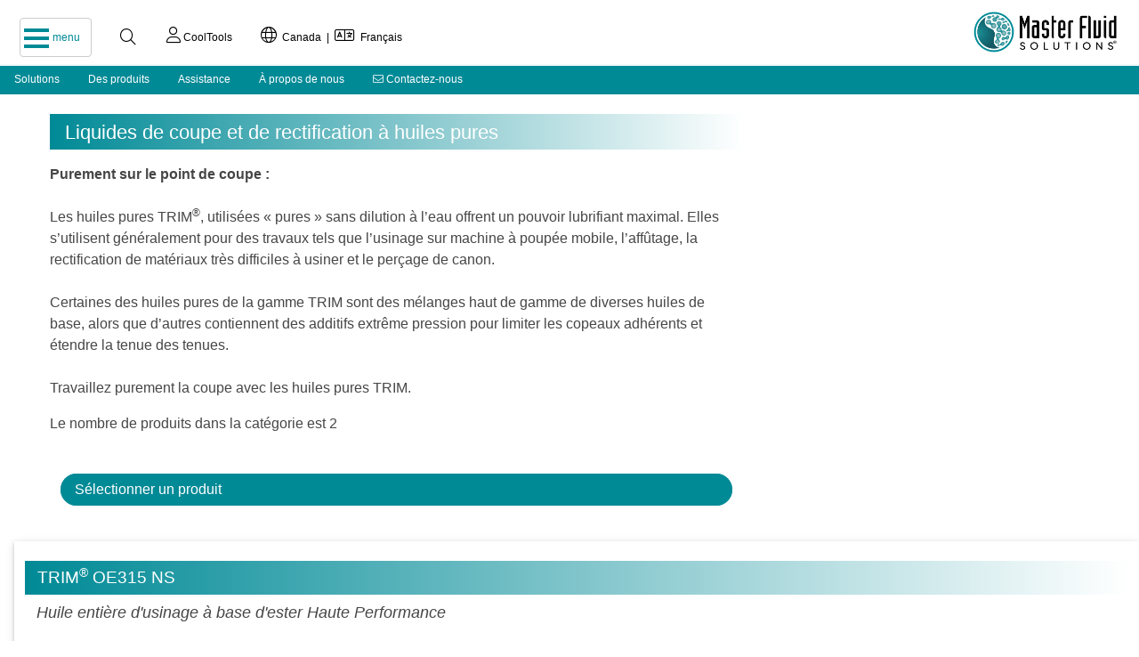

--- FILE ---
content_type: text/html; charset=UTF-8
request_url: https://www.masterfluids.com/ca/fr-ca/products/show-category.php?catid=C1C
body_size: 10608
content:
<!DOCTYPE html>
 <html lang="fr-CA">
  <head> 
  	  <!-- Google Tag Manager -->
		<script>(function(w,d,s,l,i){w[l]=w[l]||[];w[l].push({'gtm.start':
		new Date().getTime(),event:'gtm.js'});var f=d.getElementsByTagName(s)[0],
		j=d.createElement(s),dl=l!='dataLayer'?'&l='+l:'';j.async=true;j.src=
		'https://www.googletagmanager.com/gtm.js?id='+i+dl;f.parentNode.insertBefore(j,f);
		})(window,document,'script','dataLayer','GTM-KDQMGJJ');</script>
		<!-- End Google Tag Manager -->
	  
	  	<!-- START Google tag (gtag.js) -->
		<script async src="https://www.googletagmanager.com/gtag/js?id=AW-11039145958"></script>
		<script>
  			window.dataLayer = window.dataLayer || [];
  			function gtag(){dataLayer.push(arguments);}
  			gtag('js', new Date());

  			gtag('config', 'AW-11039145958');
	  	</script>
	  	<!-- END Google tag (gtag.js) -->
	  
     <meta name="viewport" content="width=device-width, initial-scale=1" />  
	<meta http-equiv="Content-Type" content="text/html; charset=utf-8" />  
    <!-- 
    <meta http-equiv="Content-Security-Policy" content="default-src https:"> 
    <meta content="text/html; charset=UTF-8; X-Content-Type-Options=nosniff" http-equiv="Content-Type">
    -->
  
	<meta name="description" content="Purement sur le point de coupe :


Les huiles pures TRIM&reg;, utilisées &#171;&#160;pures&#160;&#187; sans dilution à l’eau offrent un pouvoir lubrifiant maximal. Elles s’utilisent généralement pour des travaux tels que l’usinage sur machine à poupée mobile, l’affûtage, la rectification de matériaux très difficiles à usiner et le perçage de canon.


Certaines des huiles pures de la gamme TRIM sont des mélanges haut de gamme de diverses huiles de base, alors que d’autres contiennent des additifs extrême pression pour limiter les copeaux adhérents et étendre la tenue des tenues.


Travaillez purement la coupe avec les huiles pures TRIM." />	 
  
	<title>Liquides de coupe et de rectification à huiles pures</title> 
	  
 <!-- START hreflang --> <link rel="alternate" hreflang="de" href="https://www.masterfluids.com/de/de/products/show-category.php?catid=C1C" > <link rel="alternate" hreflang="de-AT" href="https://www.masterfluids.com/de/de/products/show-category.php?catid=C1C" > <link rel="alternate" hreflang="de-CH" href="https://www.masterfluids.com/de/de/products/show-category.php?catid=C1C" > <link rel="alternate" hreflang="de-DE" href="https://www.masterfluids.com/de/de/products/show-category.php?catid=C1C" > <link rel="alternate" hreflang="de-LI" href="https://www.masterfluids.com/de/de/products/show-category.php?catid=C1C" > <link rel="alternate" hreflang="de-LU" href="https://www.masterfluids.com/de/de/products/show-category.php?catid=C1C" > <link rel="alternate" hreflang="en" href="https://www.masterfluids.com/eu/en/products/show-category.php?catid=C1C" > <link rel="alternate" hreflang="en-AU" href="https://www.masterfluids.com/eu/en/products/show-category.php?catid=C1C" > <link rel="alternate" hreflang="en-GB" href="https://www.masterfluids.com/eu/en/products/show-category.php?catid=C1C" > <link rel="alternate" hreflang="en-IE" href="https://www.masterfluids.com/eu/en/products/show-category.php?catid=C1C" > <link rel="alternate" hreflang="en-BD" href="https://www.masterfluids.com/ap/en-ap/products/show-category.php?catid=C1C" > <link rel="alternate" hreflang="en-BN" href="https://www.masterfluids.com/ap/en-ap/products/show-category.php?catid=C1C" > <link rel="alternate" hreflang="en-CN" href="https://www.masterfluids.com/ap/en-ap/products/show-category.php?catid=C1C" > <link rel="alternate" hreflang="en-ID" href="https://www.masterfluids.com/ap/en-ap/products/show-category.php?catid=C1C" > <link rel="alternate" hreflang="en-JP" href="https://www.masterfluids.com/ap/en-ap/products/show-category.php?catid=C1C" > <link rel="alternate" hreflang="en-KH" href="https://www.masterfluids.com/ap/en-ap/products/show-category.php?catid=C1C" > <link rel="alternate" hreflang="en-KR" href="https://www.masterfluids.com/ap/en-ap/products/show-category.php?catid=C1C" > <link rel="alternate" hreflang="en-LA" href="https://www.masterfluids.com/ap/en-ap/products/show-category.php?catid=C1C" > <link rel="alternate" hreflang="en-LK" href="https://www.masterfluids.com/ap/en-ap/products/show-category.php?catid=C1C" > <link rel="alternate" hreflang="en-MY" href="https://www.masterfluids.com/ap/en-ap/products/show-category.php?catid=C1C" > <link rel="alternate" hreflang="en-NZ" href="https://www.masterfluids.com/ap/en-ap/products/show-category.php?catid=C1C" > <link rel="alternate" hreflang="en-PH" href="https://www.masterfluids.com/ap/en-ap/products/show-category.php?catid=C1C" > <link rel="alternate" hreflang="en-PK" href="https://www.masterfluids.com/ap/en-ap/products/show-category.php?catid=C1C" > <link rel="alternate" hreflang="en-SG" href="https://www.masterfluids.com/ap/en-ap/products/show-category.php?catid=C1C" > <link rel="alternate" hreflang="en-TW" href="https://www.masterfluids.com/ap/en-ap/products/show-category.php?catid=C1C" > <link rel="alternate" hreflang="en-ZW" href="https://www.masterfluids.com/ap/en-ap/products/show-category.php?catid=C1C" > <link rel="alternate" hreflang="en-IN" href="https://www.masterfluids.com/in/en-in/products/show-category.php?catid=C1C" > <link rel="alternate" hreflang="en-TH" href="https://www.masterfluids.com/th/en-th/products/show-category.php?catid=C1C" > <link rel="alternate" hreflang="en-BZ" href="https://www.masterfluids.com/na/en-us/products/show-category.php?catid=C1C" > <link rel="alternate" hreflang="en-CA" href="https://www.masterfluids.com/na/en-us/products/show-category.php?catid=C1C" > <link rel="alternate" hreflang="en-JM" href="https://www.masterfluids.com/na/en-us/products/show-category.php?catid=C1C" > <link rel="alternate" hreflang="en-TT" href="https://www.masterfluids.com/na/en-us/products/show-category.php?catid=C1C" > <link rel="alternate" hreflang="en-US" href="https://www.masterfluids.com/na/en-us/products/show-category.php?catid=C1C" > <link rel="alternate" hreflang="en-ZA" href="https://www.masterfluids.com/na/en-us/products/show-category.php?catid=C1C" > <link rel="alternate" hreflang="es" href="https://www.masterfluids.com/es/es/products/show-category.php?catid=C1C" > <link rel="alternate" hreflang="es-ES" href="https://www.masterfluids.com/es/es/products/show-category.php?catid=C1C" > <link rel="alternate" hreflang="es-AR" href="https://www.masterfluids.com/mx/es-mx/products/show-category.php?catid=C1C" > <link rel="alternate" hreflang="es-BO" href="https://www.masterfluids.com/mx/es-mx/products/show-category.php?catid=C1C" > <link rel="alternate" hreflang="es-CL" href="https://www.masterfluids.com/mx/es-mx/products/show-category.php?catid=C1C" > <link rel="alternate" hreflang="es-CO" href="https://www.masterfluids.com/mx/es-mx/products/show-category.php?catid=C1C" > <link rel="alternate" hreflang="es-CR" href="https://www.masterfluids.com/mx/es-mx/products/show-category.php?catid=C1C" > <link rel="alternate" hreflang="es-DO" href="https://www.masterfluids.com/mx/es-mx/products/show-category.php?catid=C1C" > <link rel="alternate" hreflang="es-EC" href="https://www.masterfluids.com/mx/es-mx/products/show-category.php?catid=C1C" > <link rel="alternate" hreflang="es-GT" href="https://www.masterfluids.com/mx/es-mx/products/show-category.php?catid=C1C" > <link rel="alternate" hreflang="es-HN" href="https://www.masterfluids.com/mx/es-mx/products/show-category.php?catid=C1C" > <link rel="alternate" hreflang="es-MX" href="https://www.masterfluids.com/mx/es-mx/products/show-category.php?catid=C1C" > <link rel="alternate" hreflang="es-NI" href="https://www.masterfluids.com/mx/es-mx/products/show-category.php?catid=C1C" > <link rel="alternate" hreflang="es-PA" href="https://www.masterfluids.com/mx/es-mx/products/show-category.php?catid=C1C" > <link rel="alternate" hreflang="es-PE" href="https://www.masterfluids.com/mx/es-mx/products/show-category.php?catid=C1C" > <link rel="alternate" hreflang="es-PR" href="https://www.masterfluids.com/mx/es-mx/products/show-category.php?catid=C1C" > <link rel="alternate" hreflang="es-SU" href="https://www.masterfluids.com/mx/es-mx/products/show-category.php?catid=C1C" > <link rel="alternate" hreflang="es-UY" href="https://www.masterfluids.com/mx/es-mx/products/show-category.php?catid=C1C" > <link rel="alternate" hreflang="es-VE" href="https://www.masterfluids.com/mx/es-mx/products/show-category.php?catid=C1C" > <link rel="alternate" hreflang="pt-BR" href="https://www.masterfluids.com/mx/es-mx/products/show-category.php?catid=C1C" > <link rel="alternate" hreflang="fr" href="https://www.masterfluids.com/fr/fr/products/show-category.php?catid=C1C" > <link rel="alternate" hreflang="fr-BE" href="https://www.masterfluids.com/fr/fr/products/show-category.php?catid=C1C" > <link rel="alternate" hreflang="fr-BJ" href="https://www.masterfluids.com/fr/fr/products/show-category.php?catid=C1C" > <link rel="alternate" hreflang="fr-CH" href="https://www.masterfluids.com/fr/fr/products/show-category.php?catid=C1C" > <link rel="alternate" hreflang="fr-FR" href="https://www.masterfluids.com/fr/fr/products/show-category.php?catid=C1C" > <link rel="alternate" hreflang="fr-LU" href="https://www.masterfluids.com/fr/fr/products/show-category.php?catid=C1C" > <link rel="alternate" hreflang="fr-MC" href="https://www.masterfluids.com/fr/fr/products/show-category.php?catid=C1C" > <link rel="alternate" hreflang="fr-CA" href="https://www.masterfluids.com/ca/fr-ca/products/show-category.php?catid=C1C" > <link rel="alternate" hreflang="it" href="https://www.masterfluids.com/it/it/products/show-category.php?catid=C1C" > <link rel="alternate" hreflang="it-CH" href="https://www.masterfluids.com/it/it/products/show-category.php?catid=C1C" > <link rel="alternate" hreflang="it-IT" href="https://www.masterfluids.com/it/it/products/show-category.php?catid=C1C" > <link rel="alternate" hreflang="ja" href="https://www.masterfluids.com/jp/ja/products/show-category.php?catid=C1C" > <link rel="alternate" hreflang="ko" href="https://www.masterfluids.com/kr/ko/products/show-category.php?catid=C1C" > <link rel="alternate" hreflang="ko-KP" href="https://www.masterfluids.com/kr/ko/products/show-category.php?catid=C1C" > <link rel="alternate" hreflang="ko-KR" href="https://www.masterfluids.com/kr/ko/products/show-category.php?catid=C1C" > <link rel="alternate" hreflang="pl" href="https://www.masterfluids.com/pl/pl/products/show-category.php?catid=C1C" > <link rel="alternate" hreflang="pl-PL" href="https://www.masterfluids.com/pl/pl/products/show-category.php?catid=C1C" > <link rel="alternate" hreflang="th" href="https://www.masterfluids.com/tha/tha/products/show-category.php?catid=C1C" > <link rel="alternate" hreflang="tr" href="https://www.masterfluids.com/tr/tr/products/show-category.php?catid=C1C" > <link rel="alternate" hreflang="tr-TR" href="https://www.masterfluids.com/tr/tr/products/show-category.php?catid=C1C" > <link rel="alternate" hreflang="zh" href="https://www.masterfluids.com/cn/zh/products/show-category.php?catid=C1C" > <link rel="alternate" hreflang="zh-CN" href="https://www.masterfluids.com/cn/zh/products/show-category.php?catid=C1C" > <link rel="alternate" hreflang="zh-HK" href="https://www.masterfluids.com/cn/zh/products/show-category.php?catid=C1C" > <link rel="alternate" hreflang="zh-SG" href="https://www.masterfluids.com/cn/zh/products/show-category.php?catid=C1C" > <!-- 78 TOTAL Alternate Pages. --> <!-- END hreflang --> 	  <!-- Start cookieyes banner -->
	  <script id="cookieyes" type="text/javascript" src="https://cdn-cookieyes.com/client_data/5a6eb828ae40102b08d3f5fe/script.js"></script>
	  <!-- End cookieyes banner -->
	  
	  <!-- Start cookieyes test -->
	 <script>
		document.addEventListener("cookieyes_banner_load", function (eventData) {
		  //console.log("CookieYes loaded:", eventData.detail);
		  console.log("CookieYes Necessary:", eventData.detail.categories.necessary);	
		  console.log("CookieYes Functional:", eventData.detail.categories.functional);	
		  console.log("CookieYes Analytics:", eventData.detail.categories.analytics);	
		  console.log("CookieYes Performance:", eventData.detail.categories.performance);	
		  console.log("CookieYes Advertisement:", eventData.detail.categories.advertisement);	
		  console.log("CookieYes Other:", eventData.detail.categories.other);	
			
		  if (eventData.detail.categories.analytics == false || eventData.detail.categories.advertisement == false ) {
				  console.log("Pardot.PD.js NOT LOADED");
		  };  
		  if (eventData.detail.categories.analytics == true && eventData.detail.categories.advertisement == true  ) {
				 
	 
		  piAId = '852723';
		  piCId = '';
		  piHostname = 'www2.masterfluids.com';

		 (function() {

			function async_load(){

				var s = document.createElement('script'); s.type = 'text/javascript';

				s.src = ('https:' == document.location.protocol ? 'https://' : 'http://') + piHostname + '/pd.js';

				var c = document.getElementsByTagName('script')[0]; c.parentNode.insertBefore(s, c);

			}

			if(window.attachEvent) { window.attachEvent('onload', async_load); }

			else { window.addEventListener('load', async_load, false); }
			 console.log("Pardot.PD.js loaded upon REFRESH");
			 })();
			 			   
 		 };  	
		});
	  </script>
	
	  <script>
	  document.addEventListener("cookieyes_consent_update", function (eventData) {
		 // console.log("CookieYes UPDATE fired:", eventData.detail);
		  
		  
         if (eventData.detail.rejected.includes("analytics") || eventData.detail.rejected.includes("advertisement") ) {	 
  			  console.log("Pardot.PD.js NOT LOADED");
		  }; 
		  
		  if (eventData.detail.accepted.includes("analytics") && eventData.detail.accepted.includes("advertisement") ) {	 
		  piAId = '852723';
		  piCId = '';
		  piHostname = 'www2.masterfluids.com';

		 (function() {

			function async_load(){

				var s = document.createElement('script'); s.type = 'text/javascript';

				s.src = ('https:' == document.location.protocol ? 'https://' : 'http://') + piHostname + '/pd.js';

				var c = document.getElementsByTagName('script')[0]; c.parentNode.insertBefore(s, c);

			}

			if(window.attachEvent) { window.attachEvent('onload', async_load); }

			else { window.addEventListener('load', async_load, false); }
			 console.log("Pardot.PD.js loaded upon UPDATE");
			 })();
			 	
		   
      	};
	 });
	</script>  
	 
	 
	  
	  <!-- End cookieyes test -->  
      
	  <link rel="icon" type="image/png" href="https://pdocs.masterfluids.com/mcc/docs/site/favicon/favicon-48x48.png.png" sizes="48x48">
      <link rel="icon" type="image/png" href="https://pdocs.masterfluids.com/mcc/docs/site/favicon/favicon-32x32.png" sizes="32x32">
      <link rel="icon" type="image/png" href="https://pdocs.masterfluids.com/mcc/docs/site/favicon/favicon-16x16.png" sizes="16x16">

      <link href="https://www.masterfluids.com/_assets/fontawesome-pro-6.2.0-web/css/fontawesome.css" rel="stylesheet"> 
	  <link href="https://www.masterfluids.com/_assets/fontawesome-pro-6.2.0-web/css/brands.css" rel="stylesheet" >
	  <link href="https://www.masterfluids.com/_assets/fontawesome-pro-6.2.0-web/css/solid.css" rel="stylesheet">
	  <link href="https://www.masterfluids.com/_assets/fontawesome-pro-6.2.0-web/css/regular.css" rel="stylesheet">
	  <link href="https://www.masterfluids.com/_assets/fontawesome-pro-6.2.0-web/css/light.css" rel="stylesheet">
	  <link href="https://www.masterfluids.com/_assets/fontawesome-pro-6.2.0-web/css/thin.css" rel="stylesheet">
	  <link href="https://www.masterfluids.com/_assets/fontawesome-pro-6.2.0-web/css/duotone.css" rel="stylesheet">
	  <link href="https://www.masterfluids.com/_assets/fontawesome-pro-6.2.0-web/css/sharp-solid.css" rel="stylesheet">
	  
      <link rel="stylesheet" href="https://www.masterfluids.com/_assets/css/_mfs_required.css?version=1768617851">
      <script language="JavaScript" src="https://www.masterfluids.com/_assets/js/w3.js" type="text/javascript"></script>
   
  <script type="text/javascript">
      function MM_openBrWindow(theURL,winName,features) { //v2.0
        window.open(theURL,winName,features); 
      }
   function MFS_accordian(id) {
     var x = document.getElementById(id);
     if (x.className.indexOf("w3-show") == -1) {
         x.className += " w3-show";
     } else { 
         x.className = x.className.replace(" w3-show", "");
     }
    }  
  </script>
   </head>  
   <body>		   <!-- Google Tag Manager (noscript) -->
			<noscript><iframe src="https://www.googletagmanager.com/ns.html?id=GTM-KDQMGJJ"
				height="0" width="0" style="display:none;visibility:hidden"></iframe></noscript>
			<!-- End Google Tag Manager (noscript) -->
	 <!-- Load Navigation JavaScript -->
<script>
w3.includeHTML();

function mfs_BurgerAnimation(x) {
 x.classList.toggle("change");  
}
function mfs_NavReveal() {
 document.getElementById("mainNav").classList.toggle("navMenuOn");  
}    

function w3_open() {
   // myFunction();
  document.getElementById("mySidebar").style.width = "100%";
  document.getElementById("mySidebar").style.display = "block";
 // document.getElementById("mySidenav").style.width = "100%";
 // document.getElementById("mySidenav").style.display = "block";
}
	
function w3_close() {
    //myFunction() ;
  document.getElementById("mySidebar").style.display = "none";
 //document.getElementById("mySidenav").style.display = "none";
}
	
function mfs_RegionLanguageReveal() {
 document.getElementById("region-language_Dropnav").classList.toggle("navRegionLanguageOn"); 
}  
	
function mfs_RegionLanguageHide() {
 document.getElementById("region-language_Dropnav").classList.toggle("navRegionLanguageOff"); 
}    
	
</script>
<!-- END Navigation scripts -->
<!-- NEW NAV -- load_main_menu($inputArray) -->
<a id="#top"></a>
<!-- Top Bar -->

	
<div id="navbar2">
	<!-- LOGO -->
	<div class="w3-hide-small" >
	<a  href="https://www.masterfluids.com/ca/fr-ca/index.php" id="logo">  
	 <img  src="https://pdocs.masterfluids.com/mcc/docs/logos/Master-Fluid-Solutions-r-teal-black-2562w-743h-300-rgb.png" alt="Home" style="height:2em"></a>
		</div>
	<div class="w3-hide-medium w3-hide-large">
	<a href="https://www.masterfluids.com/ca/fr-ca/index.php" id="logo" > 
	<img  src="https://pdocs.masterfluids.com/mcc/docs/logos/Master-Fluid-Solutions-r-teal-black-2562w-743h-300-rgb.png" alt="Home" style="height:1.66em; padding-top: .25em;"></a>
	</div>
	<!-- BURGER -->
	<div id="navbar2-left">
		<div id="navbar2-burger" onclick="mfs_BurgerAnimation(this); mfs_NavReveal();"> 
			<a class='w3-border w3-border-light-grey' ><div class="bar_container">
				<div class="bar1"></div>
				<div class="bar2"></div>
				<div class="bar3"></div>
			 </div>
			<span class="bar_container_title w3-small" style="padding-top: 0em; padding-bottom: .33em; padding-right: 0em;">&nbsp;&nbsp;menu</span> 
			</a>
		</div> 
	<div class="w3-hide-small" id="navbar2-search"> 
		<a class="w3-large" href="/ca/fr-ca/search/index.php"><i class='fa-light fa-magnifying-glass' style='font-size:1em;'> </i></a>
	</div>
	<!-- COOLTOOLS -->	
   <div class="w3-navbar" id="navbar2-search" align="left" style="padding-top: .5em; padding-left: 0em; padding-right: 0em;">
	 
		    <a class="w3-small w3-hide-small" href="/ca/fr-ca/ct/login/signIn.php"><i class='fa-light fa-user' style='font-size:1.5em;  color: rgba(0,0,0,1);'> </i> CoolTools</a>
	        <a class="w3-small w3-hide-medium w3-hide-large" href="/ca/fr-ca/ct/login/signIn.php"><i class='fa-light fa-user' style='font-size:1.5em;  color: rgba(0,0,0,1);'> </i> CoolTools</a>
		</div>	
	<!-- REGION/LANGUAGE -->		
		<ul class="w3-navbar w3-left w3-hide-medium w3-hide-small" style="padding-left: 0; padding-top:0;">
         <li><a class="w3-small" href="/ca/fr-ca/choose-region-language/index.php"><i class="fa-light fa-globe" style="font-size:18px"></i>&nbsp;&nbsp;Canada&nbsp;&nbsp;|&nbsp;&nbsp;<i class="fa-light fa-language" style="font-size:18px"></i>&nbsp;&nbsp;Français </a></li> 
     	</ul>
 	 	<ul class="w3-navbar w3-hide-large w3-hide-small w3-left" style="padding-left: 0; padding-top:0;">
         <li><a class="w3-small" href="/ca/fr-ca/choose-region-language/index.php"><i class="fa-light fa-globe" style="font-size:18px">&nbsp;&nbsp</i> </a></li> 
      </ul>
    	</div>
</div>
<!-- Load Accordion Here -->
<!-- NEW NAV -- load_main_menu_full($inputArray) -->
<!-- Navigation JavaScript -->

<div style="padding-top: 72px; width: 100%;" > 
<div class="w3-container w3-theme w3-padding-0 w3-text-white navMenuOff" id="mainNav" style="position:absolute 0;  scroll-behavior: smooth;  z-index: 10; width:80%; max-width: 600px; color: white; padding-top: 0em;" >
  
	 
<!-- START MENUS --> 
<!-- <div class="w3-navbar w3-card-2 w3-display-container"> -->
<div align="center" style="max-width: 100%; padding-top: .2em; padding-bottom: .5em;">		
	   <div align="center">
				<button class="accordion_nav">
           <span class="w3-large" style="padding-top: 0em;"></span>TRIM</span>
         </button>
     <div class='accordion_nav_panel'><a class='footer_link' style='color:rgba(70,70,70,1);' href='/ca/fr-ca/products/brand-and-application.php?brand_cat=C29C'><strong> Marque et utilisation </strong>&nbsp;</a><a class='footer_link' style='color:rgba(70,70,70,1);' href='/ca/fr-ca/products/show-all-products.php?catid=C29C&brand_cat=C29C&limit=brand'> Tous les produits &nbsp;</a><a class='footer_link' style='color:rgba(70,70,70,1);' href='/ca/fr-ca/products/show-new-products.php?catid=C29C&brand_cat=C29C&limit=brand'> Nouveaux produits &nbsp;</a><a class='footer_link' style='color:rgba(70,70,70,1);' href='/ca/fr-ca/technical-information/data-sheets.php?catid=C29C&brand_cat=C29C&limit=brand'><i class="fa-thin fa-file-pdf" style="color:rgb(0, 138, 150);"></i> Fiches de données &nbsp;</a><a class='footer_link' style='color:rgba(70,70,70,1);' href='/ca/fr-ca/products/show-category.php?catid=C49C'><strong> MicroSol </strong>&nbsp;</a><a class='footer_link' style='color:rgba(70,70,70,1);' href='/ca/fr-ca/products/show-category.php?catid=C2C'><strong> Émulsions </strong>&nbsp;</a><a class='footer_link' style='color:rgba(70,70,70,1);' href='/ca/fr-ca/products/show-category.php?catid=C89C'><strong> néo-synthétique </strong>&nbsp;</a><a class='footer_link' style='color:rgba(70,70,70,1);' href='/ca/fr-ca/products/show-category.php?catid=C3C'><strong> Semi-synthétiques </strong>&nbsp;</a><a class='footer_link' style='color:rgba(70,70,70,1);' href='/ca/fr-ca/products/show-category.php?catid=C4C'><strong> Synthétiques </strong>&nbsp;</a><a class='footer_link' style='color:rgba(70,70,70,1);' href='/ca/fr-ca/products/show-category.php?catid=C69C'><strong> VHP </strong>&nbsp;</a><a class='footer_link' style='color:rgba(70,70,70,1);' href='/ca/fr-ca/products/show-category.php?catid=C11C'><strong> Huiles pures hautes performances </strong>&nbsp;</a><a class='footer_link' style='color:rgba(70,70,70,1);' href='/ca/fr-ca/products/show-category.php?catid=C1C'><strong> Huiles pures </strong>&nbsp;</a><a class='footer_link' style='color:rgba(70,70,70,1);' href='/ca/fr-ca/products/show-category.php?catid=C5C'><strong> Taraudage </strong>&nbsp;</a><a class='footer_link' style='color:rgba(70,70,70,1);' href='/ca/fr-ca/products/show-category.php?catid=C9C'><strong> Spéciaux </strong>&nbsp;</a><a class='footer_link' style='color:rgba(70,70,70,1);' href='/ca/fr-ca/products/show-category.php?catid=B3B'><strong> Additifs </strong>&nbsp;</a></div>		<button class="accordion_nav">
           <span class="w3-large" style="padding-top: 0em;"></span>Master STAGES</span>
         </button>
     <div class='accordion_nav_panel'><a class='footer_link' style='color:rgba(70,70,70,1);' href='/ca/fr-ca/products/brand-and-application.php?brand_cat=B2B'><strong> Marque et utilisation </strong>&nbsp;</a><a class='footer_link' style='color:rgba(70,70,70,1);' href='/ca/fr-ca/products/show-all-products.php?catid=B2B&brand_cat=B2B&limit=brand'> Tous les produits &nbsp;</a><a class='footer_link' style='color:rgba(70,70,70,1);' href='/ca/fr-ca/products/show-new-products.php?catid=B2B&brand_cat=B2B&limit=brand'> Nouveaux produits &nbsp;</a><a class='footer_link' style='color:rgba(70,70,70,1);' href='/ca/fr-ca/technical-information/data-sheets.php?catid=B2B&brand_cat=B2B&limit=brand'><i class="fa-thin fa-file-pdf" style="color:rgb(0, 138, 150);"></i> Fiches de données &nbsp;</a><a class='footer_link' style='color:rgba(70,70,70,1);' href='/ca/fr-ca/products/show-category.php?catid=C10C'><strong> Nettoyants </strong>&nbsp;</a></div>		<button class="accordion_nav">
           <span class="w3-large" style="padding-top: 0em;"></span>CoolTools</span>
         </button>
     <div class='accordion_nav_panel'><a class='footer_link' style='color:rgba(70,70,70,1);' href='/ca/fr-ca/ct/login/signIn.php'><strong> Connexion CoolTools <i class="fa-light fa-arrow-right-to-arc" style="padding-left: .5em; color:rgb(0, 138, 150);"></i></strong>&nbsp;</a><a class='footer_link' style='color:rgba(70,70,70,1);' href='/ca/fr-ca/ct/registration/start.php'><strong> CoolTools Registration <i class="fa-light fa-user-plus" style="padding-left: .5em; color:rgb(0, 138, 150);"></i></strong>&nbsp;</a></div>		<button class="accordion_nav">
           <span class="w3-large" style="padding-top: 0em;"></span>Solutions</span>
         </button>
     <div class='accordion_nav_panel'><div class='footer_sub_title'>Solutions par secteur </div><a class='footer_link' style='color:rgba(70,70,70,1);' href='/ca/fr-ca/solutions/industry.php?ind=Aerospace'> Aérospatiale &nbsp;</a><a class='footer_link' style='color:rgba(70,70,70,1);' href='/ca/fr-ca/solutions/industry.php?ind=Automotive'> Automobile &nbsp;</a><a class='footer_link' style='color:rgba(70,70,70,1);' href='/ca/fr-ca/solutions/industry.php?ind=Compressor'> Compresseur &nbsp;</a><a class='footer_link' style='color:rgba(70,70,70,1);' href='/ca/fr-ca/solutions/industry.php?ind=Defense'> La défense &nbsp;</a><a class='footer_link' style='color:rgba(70,70,70,1);' href='/ca/fr-ca/solutions/industry.php?ind=Medical'> Médical &nbsp;</a></div>		<button class="accordion_nav">
           <span class="w3-large" style="padding-top: 0em;"></span>Assistance</span>
         </button>
     <div class='accordion_nav_panel'><div class='footer_sub_title'>Assistance technique </div><a class='footer_link' style='color:rgba(70,70,70,1);' href='/ca/fr-ca/search/index.php'> Plan du site/Recherche <i class="fa-light fa-magnifying-glass" style="padding-left: .5em; color:rgb(0, 138, 150);"></i>&nbsp;</a><div class='footer_sub_title'>Documents </div><a class='footer_link' style='color:rgba(70,70,70,1);' href='/ca/fr-ca/technical-information/brochures.php'><i class="fa-thin fa-file-pdf" style="color:rgb(0, 138, 150);"></i> Brochures &nbsp;</a><a class='footer_link' style='color:rgba(70,70,70,1);' href='/ca/fr-ca/technical-information/data-sheets.php?catid=Support&brand_cat=Support&limit=brand'><i class="fa-thin fa-file-pdf" style="color:rgb(0, 138, 150);"></i> Fiches de données &nbsp;</a><a class='footer_link' style='color:rgba(70,70,70,1);' href='/ca/fr-ca/case-studies/list.php'><i class="fa-thin fa-file-pdf" style="color:rgb(0, 138, 150);"></i> Études de cas &nbsp;</a><div class='footer_sub_title'>Outils </div><a class='footer_link' style='color:rgba(70,70,70,1);' href='https://apps.masterfluids.com/makeup/?r=CA' target='_blank''> Coolant Makeup Calculator <i class="fa-light fa-up-right-from-square" style="padding-left: .5em; color:rgb(0, 138, 150);"></i>&nbsp;</a><a class='footer_link' style='color:rgba(70,70,70,1);' href='/ca/fr-ca/products/show-product-master-list.php'><i class="fa-thin fa-square-list" style="color:rgb(0, 138, 150);"></i> Liste des produits Master &nbsp;</a></div>		<button class="accordion_nav">
           <span class="w3-large" style="padding-top: 0em;"></span>À propos de nous</span>
         </button>
     <div class='accordion_nav_panel'><a class='footer_link' style='color:rgba(70,70,70,1);' href='/ca/fr-ca/company/contact_us.php?o=MCC'><strong><i class="fa-light fa-envelope" style="color:rgb(0, 138, 150);"></i> Contactez-nous </strong>&nbsp;</a><div class='footer_sub_title'>Entreprise </div><a class='footer_link' style='color:rgba(70,70,70,1);' href='/ca/fr-ca/history/index.php'> Histoire &nbsp;</a><a class='footer_link' style='color:rgba(70,70,70,1);' href='/ca/fr-ca/about-us/lighthouse.php'> Programme de ligne d’assistance éthique anonyme &nbsp;</a><a class='footer_link' style='color:rgba(70,70,70,1);' href='/ca/fr-ca/company/cookie-policy.php'> Politique d’utilisation des témoins &nbsp;</a><a class='footer_link' style='color:rgba(70,70,70,1);' href='/ca/fr-ca/company/privacy-policy.php'> Politique de confidentialité &nbsp;</a><a class='footer_link' style='color:rgba(70,70,70,1);' href='/ca/fr-ca/company/copyright.php'> Droits d’auteur et marques de commerce &nbsp;</a><div class='footer_sub_title'>Bureaux dans le monde </div><a class='footer_link' style='color:rgba(70,70,70,1);' href='/ca/fr-ca/company/contact_us.php?o=93007'> Chine &nbsp;</a><a class='footer_link' style='color:rgba(70,70,70,1);' href='/ca/fr-ca/company/contact_us.php?o=99960'> Europa &nbsp;</a><a class='footer_link' style='color:rgba(70,70,70,1);' href='/ca/fr-ca/company/contact_us.php?o=94003'> Inde &nbsp;</a><a class='footer_link' style='color:rgba(70,70,70,1);' href='/ca/fr-ca/company/contact_us.php?o=MCC'> Amérique du Nord &nbsp;</a><a class='footer_link' style='color:rgba(70,70,70,1);' href='/ca/fr-ca/company/contact_us.php?o=99910'> Thaïlande &nbsp;</a><a class='footer_link' style='color:rgba(70,70,70,1);' href='/ca/fr-ca/company/contact_us.php?o=99950'> Viêt Nam &nbsp;</a></div>		<button class="accordion_nav">
           <span class="w3-large" style="padding-top: 0em;"></span><i class="fa-light fa-globe"></I>&nbsp;Région&nbsp;|&nbsp;<i class="fa-light fa-language"></i>&nbsp;Langue</span>
         </button>
     <div class='accordion_nav_panel'><div class='footer_sub_title'>Amériques </div><a class='footer_link' style='color:rgba(70,70,70,1);' href='https://www.masterfluids.com/na/en-us/products/show-category.php?catid=C1C'> North America | English &nbsp;</a><a class='footer_link' style='color:rgba(70,70,70,1);' href='https://www.masterfluids.com/ca/fr-ca/products/show-category.php?catid=C1C'> Canada | Français &nbsp;</a><a class='footer_link' style='color:rgba(70,70,70,1);' href='https://www.masterfluids.com/mx/es-mx/products/show-category.php?catid=C1C'> México | Español &nbsp;</a><div class='footer_sub_title'>Europa </div><a class='footer_link' style='color:rgba(70,70,70,1);' href='https://www.masterfluids.com/eu/en/products/show-category.php?catid=C1C'> Europe | English &nbsp;</a><a class='footer_link' style='color:rgba(70,70,70,1);' href='https://www.masterfluids.com/de/de/products/show-category.php?catid=C1C'> Deutschland | Deutsch &nbsp;</a><a class='footer_link' style='color:rgba(70,70,70,1);' href='https://www.masterfluids.com/es/es/products/show-category.php?catid=C1C'> España | Español &nbsp;</a><a class='footer_link' style='color:rgba(70,70,70,1);' href='https://www.masterfluids.com/fr/fr/products/show-category.php?catid=C1C'> France | français &nbsp;</a><a class='footer_link' style='color:rgba(70,70,70,1);' href='https://www.masterfluids.com/it/it/products/show-category.php?catid=C1C'> Italia | Italiano &nbsp;</a><a class='footer_link' style='color:rgba(70,70,70,1);' href='https://www.masterfluids.com/pl/pl/products/show-category.php?catid=C1C'> Polska | Polskie &nbsp;</a><a class='footer_link' style='color:rgba(70,70,70,1);' href='https://www.masterfluids.com/tr/tr/products/show-category.php?catid=C1C'> Türkiye | Türkçe &nbsp;</a><div class='footer_sub_title'>Asie-Pacifique </div><a class='footer_link' style='color:rgba(70,70,70,1);' href='https://www.masterfluids.com/cn/zh/products/show-category.php?catid=C1C'> 亚洲 | 简体中文（普通话) &nbsp;</a><a class='footer_link' style='color:rgba(70,70,70,1);' href='https://www.masterfluids.com/ap/en-ap/products/show-category.php?catid=C1C'> Asia Pacific | English &nbsp;</a><a class='footer_link' style='color:rgba(70,70,70,1);' href='https://www.masterfluids.com/in/en-in/products/show-category.php?catid=C1C'> India | English &nbsp;</a><a class='footer_link' style='color:rgba(70,70,70,1);' href='https://www.masterfluids.com/jp/ja/products/show-category.php?catid=C1C'> 日本 | 日本語 &nbsp;</a><a class='footer_link' style='color:rgba(70,70,70,1);' href='https://www.masterfluids.com/kr/ko/products/show-category.php?catid=C1C'> 대한민국 | 한국어 &nbsp;</a><a class='footer_link' style='color:rgba(70,70,70,1);' href='https://www.masterfluids.com/th/en-th/products/show-category.php?catid=C1C'> Thailand | English &nbsp;</a><a class='footer_link' style='color:rgba(70,70,70,1);' href='https://www.masterfluids.com/tha/tha/products/show-category.php?catid=C1C'> ประเทศไทย | ภาษาไทย &nbsp;</a><a class='footer_link' style='color:rgba(70,70,70,1);' href='https://www.masterfluids.com/vn/vi/products/show-category.php?catid=C1C'> Việt Nam | Tiếng Việt &nbsp;</a><a class='footer_link' style='color:rgba(70,70,70,1);' href='https://www.masterfluids.com/vnm/en-vnm/products/show-category.php?catid=C1C'> Vietnam | English &nbsp;</a></div><div style='background-color: #eee; padding-top: .75em; padding-bottom: .25em;'><a class='footer_link' style='color:rgba(70,70,70,1);' href='/ca/fr-ca/company/contact_us.php?o=MCC'><strong><i class="fa-light fa-envelope" style="color:rgb(0, 138, 150);"></i> Contactez-nous </strong>&nbsp;</a><a class='footer_link' style='color:rgba(70,70,70,1);' href='/ca/fr-ca/search/index.php'><strong> Plan du site/Recherche <i class="fa-light fa-magnifying-glass" style="padding-left: .5em; color:rgb(0, 138, 150);"></i></strong>&nbsp;</a></div>		</div>
 
	 </div>
  </div> 
  </div> 

 

<!-- END TOPIC MENUS -->
<!-- --------------- -->	
     

 
<div class="mcc-container" id="main" >
 <!-- START display_main_menu_nav_bar() FUNCTION 2025-03-03 MAW -->
    <div class="w3-theme w3-bar w3-hide-small w3-hide-medium" style="padding-top: 0; display:block; max-width: 100%;">
		<a href='/ca/fr-ca/solutions/index.php' class='w3-bar-item w3-button w3-small' style='color:rgb(255, 255, 255);'> Solutions  </a><a href='/ca/fr-ca/products/index.php' class='w3-bar-item w3-button w3-small' style='color:rgb(255, 255, 255);'> Des produits  </a><a href='/ca/fr-ca/technical-information/index.php' class='w3-bar-item w3-button w3-small' style='color:rgb(255, 255, 255);'> Assistance  </a><a href='/ca/fr-ca/about-us/index.php' class='w3-bar-item w3-button w3-small' style='color:rgb(255, 255, 255);'> À propos de nous  </a><a href='/ca/fr-ca/company/contact_us.php?o=MCC' class='w3-bar-item w3-button w3-small' style='color:rgb(255, 255, 255);'><i class="fa-light fa-envelope" style="color:rgb(255, 255, 255);"></i> Contactez-nous  </a>	 
	 </div> 
 
 <div class="w3-theme w3-bar w3-hide-small w3-hide-large" style="padding-top: 0; display:block; max-width: 100%">
		<a href='/ca/fr-ca/solutions/index.php' class='w3-bar-item w3-button w3-small' style='color:rgb(255, 255, 255);'> Solutions  </a><a href='/ca/fr-ca/products/index.php' class='w3-bar-item w3-button w3-small' style='color:rgb(255, 255, 255);'> Des produits  </a><a href='/ca/fr-ca/technical-information/index.php' class='w3-bar-item w3-button w3-small' style='color:rgb(255, 255, 255);'> Assistance  </a><a href='/ca/fr-ca/about-us/index.php' class='w3-bar-item w3-button w3-small' style='color:rgb(255, 255, 255);'> À propos de nous  </a>	 
	 </div> 
   <div class="w3-theme w3-bar w3-hide-large w3-hide-medium" style="padding-top: 0; display:block; max-width: 100%">
		<a href='/ca/fr-ca/solutions/index.php' class='w3-bar-item w3-button w3-small' style='color:rgb(255, 255, 255);'> Solutions  </a><a href='/ca/fr-ca/products/index.php' class='w3-bar-item w3-button w3-small' style='color:rgb(255, 255, 255);'> Des produits  </a><a href='/ca/fr-ca/technical-information/index.php' class='w3-bar-item w3-button w3-small' style='color:rgb(255, 255, 255);'> Assistance  </a>	 
	 </div> 
	<div style='padding-bottom: 0px;'></div><!-- CONTENT WRAPPER -->
<div class="mcc-content-wrapper">
 <div class="w3-row w3-padding-large">
 <div class="w3-twothird w3-container">
         
 	<h1>Liquides de coupe et de rectification à huiles pures</h1>
	<p><strong>Purement sur le point de coupe :</strong>
<br>
<br>
Les huiles pures TRIM<sup>&reg;</sup>, utilisées &#171;&#160;pures&#160;&#187; sans dilution à l’eau offrent un pouvoir lubrifiant maximal. Elles s’utilisent généralement pour des travaux tels que l’usinage sur machine à poupée mobile, l’affûtage, la rectification de matériaux très difficiles à usiner et le perçage de canon.
<br>
<br>
Certaines des huiles pures de la gamme TRIM sont des mélanges haut de gamme de diverses huiles de base, alors que d’autres contiennent des additifs extrême pression pour limiter les copeaux adhérents et étendre la tenue des tenues.
<br>
<br>
Travaillez purement la coupe avec les huiles pures TRIM.</p>
     
         
         
	<p>Le nombre de produits dans la catégorie est&nbsp;2</p>
 	
                           <div class = "w3-padding-12-all">
                <p><div align="left" >

    <div class="w3-accordion w3-theme-l2 w3-round-xxlarge">
    <button onclick="MFS_accordian('C1C')" class="w3-btn-block w3-theme w3-left-align w3-round-xxlarge">Sélectionner un produit</button>
    <div id="C1C" class="w3-accordion-content">
            	<a class="w3-padding-12 w3-hover-R-theme" href="./show-product-description.php?pid=OE315NS">TRIM OE315 NS		
					</a>
            	<a class="w3-padding-12 w3-hover-R-theme" href="./show-product-description.php?pid=OE322NS">TRIM OE322 NS		
					</a>
         </div>
  </div>
</div>
</p>  
            </div>
                   
</div>
 <!-- We are excluding the AP regions form displaying Videos because they are blocked from youtube.com -->	  
   		<div class="w3-third w3-container">
			<p> 
  <div class="videoWrapperx"> 
	  
  </p>
		</div>
 </div>
 </div> 
 <!-- end -->
  <div class="clearFix"></div>
 <div class="contentProduct"  >
 <div class= "w3-card-2 w3-margin-bottom">
	           <div class="w3-row w3-padding-12-all">
			   <h2>TRIM<sup>&reg;</sup> OE315 NS</h2>
			   <h3>Huile entière d'usinage à base d'ester Haute Performance</h3> 

 			                
                                                                			</div>
      		      		
 	<div class="w3-row">			<div class="w3-twothird w3-padding">
				 <div class="w3-quarter  w3-container w3-hide-small">
			       				<img src="https://s3.us-west-2.amazonaws.com/catsy.824/_lg/4071142856/OE315-NS-5g.jpg"  style="width:100%" alt="TRIM<sup>&reg;</sup> OE315 NS | Huile entière d'usinage à base d'ester Haute Performance | Seau de 5 gallons (19 l) "/> 
								</div> 
				<div class="w3-threequarter w3-container">
				     
			         
			          <p class="w3-hide-small">TRIM OE315 NS est un huile entière d'usinage haute performance formulée à base d'ester végétale renouvelable. Ce produit est utilisé sur des applications très difficiles et sur des alliages d'aciers à haute résistance mécanique. Ce produit est particulièrement efficace sur des opérations très difficile comme le perçage profond grâce à sa faible viscosité, son pouvoir lubrifiant élevée et ses caractéristiques Extrême Pression.</p>
					 
					
					 					
				     <ul class="w3-hide-small" id="prodList"><li>Excellentes propriétés extrême pression et anti-usure</li>
<li>Excellentes propriétés lubrifiantes ce qui assure des durées de vie outils importantes</li>
<li>La faible viscosité permet d'évacuer rapidement les copeaux et particulièrement sur des opérations de perçage profond</li>
<li>Sa formulation à base d'huile végétale permet de réduire au maximum les problèmes de fumée et permet d'avoir un point éclair élevé</li>
<li>Excellentes propriétés antioxydantes</li>
<li>Compatible avec le cuivre et ses alliages</li>
<li>Peu ou pas d'odeur ce qui permet une bonne acceptabilité vis à vis des opérateurs</li></ul>	
				</div> 	
      	    </div>
	 				
    	        	   <div class="w3-third w3-padding">
			   
			   <div class="w3-hide-small">
				    
		          
			    </div>
			   
			   
						   
			   			   	
					 
 
<div class='w3-row' style='padding-top: .66em;'><a href='/ca/fr-ca/sds/request.php?pid=OE315NS&d=2732-0-fr-CA-US&m=&s=97bd4d897d1a5e7b6fe1f2ec51ea5489' style='text-decoration: none;'>
							 <button class='button_mfs button_mfs_g_100'>
						        Download SDS Now 
							 </button>   
			   			   </a>
						  </div>			   
			   
<div class='w3-row' style='padding-top: .66em;'>
			   						<a href="/cdn-cgi/l/email-protection#[base64]" style='text-decoration: none;'>
										<button class='button_mfs button_mfs_g_100'>
											Demander une FDS
										</button>
			   </a>
			   </div>             
              <div class='w3-row' style='padding-top: .66em;'>
							<a href='/ca/fr-ca/ct/login/signIn.php' style='text-decoration: none;'>
								<button class='button_mfs button_mfs_g_100'>
								   <i style="font-size:12px" class="fa">&#xf1c1;</i> <strong>FDS</strong> (identifiant de membre client)
								</button>   
			   				</a>
							</div>                               			   
			   
			  	<div class='w3-row' style='padding-top: .66em;'>
							<a href='https://www.masterfluids.com/ca/fr-ca/data-sheet/di.php?pid=OE315NS' target='_blank'  style='text-decoration: none;'>
								<button class='button_mfs button_mfs_g_100'>
								 	<i class="fa">&#xf1c1;</i> Fiche de données
							    </button>
							</a>
			   			</div> 
			      						   
			   <div class='w3-row w3-disabled' style='padding-top: .66em;'>
									<a href='../case-studies/list.php?pid=OE315NS' style='text-decoration: none;'>
										<button class='button_mfs button_mfs_g_100'>
											 Études de cas 
										</button>
									</a>
			   					</div>	

			   			   <div class='w3-row w3-disabled' style='padding-top: .66em;'>
									<a href='./show-product-documents.php?pid=OE315NS' style='text-decoration: none;'>
										<button class='button_mfs button_mfs_g_100'>
											Documents
										</button>
									</a>
			   					</div>		   
			   
			   
               <div class='w3-row' style='padding-top: .66em;'>
                            	<a href='./show-product-description.php?pid=OE315NS' style='text-decoration: none;'>
									<button class='button_mfs button_mfs_g_100'>
										Plus...
									</button>
								</a>		  
                       	</div>		
               
				</div>			</div>	</div>      	 <div class= "w3-card-2 w3-margin-bottom">
	           <div class="w3-row w3-padding-12-all">
			   <h2>TRIM<sup>&reg;</sup> OE322 NS</h2>
			   <h3>Huile entière de coupe à base d'esters</h3> 

 			                
                                                                			</div>
      		      		
 	<div class="w3-row">			<div class="w3-twothird w3-padding">
				 <div class="w3-quarter  w3-container w3-hide-small">
			       				<img src="https://s3.us-west-2.amazonaws.com/catsy.824/_lg/4071142860/OE322-NS-5g.jpg"  style="width:100%" alt="TRIM<sup>&reg;</sup> OE322 NS | Huile entière d'usinage à base d'ester Haute Performance | Seau de 5 gallons (19 l) "/> 
								</div> 
				<div class="w3-threequarter w3-container">
				     
			         
			          <p class="w3-hide-small">TRIM OE322 est une huile de coupe entière pour un usage intensif, à base d’esters végétaux renouvelables. Le produit est utilisé pour les opérations d’usinages très difficiles sur les aciers alliés trempés, les aciers à outils et les aciers inoxydables. TRIM OE322 NS est particulièrement efficace dans les tours hautes performances modernes à brise-copeaux haute pression.</p>
					 
					
					 					
				     <ul class="w3-hide-small" id="prodList"><li>Excellent système d’additif extrême pression pour un enlèvement efficace du métal</li>
<li>Le pouvoir lubrifiant extrêmement élevé assure une extraordinaire tenue des outils</li>
<li>Excellentes propriétés anti-brouillard même avec les brise-copeaux haute pression</li>
<li>Point d’éclair très élevé</li>
<li>Excellente stabilité à l’oxydation</li>
<li>Compatible avec les alliages contenant du cuivre</li>
<li>Couleur claire et faible odeur favorisant l’acceptation par les opérateurs</li></ul>	
				</div> 	
      	    </div>
	 				
    	        	   <div class="w3-third w3-padding">
			   
			   <div class="w3-hide-small">
				    
		          
			    </div>
			   
			   
						   
			   			   	
					 
 
<div class='w3-row' style='padding-top: .66em;'><a href='/ca/fr-ca/sds/request.php?pid=OE322NS&d=2733-0-fr-CA-US&m=&s=97bd4d897d1a5e7b6fe1f2ec51ea5489' style='text-decoration: none;'>
							 <button class='button_mfs button_mfs_g_100'>
						        Download SDS Now 
							 </button>   
			   			   </a>
						  </div>			   
			   
<div class='w3-row' style='padding-top: .66em;'>
			   						<a href="/cdn-cgi/l/email-protection#[base64]" style='text-decoration: none;'>
										<button class='button_mfs button_mfs_g_100'>
											Demander une FDS
										</button>
			   </a>
			   </div>             
              <div class='w3-row' style='padding-top: .66em;'>
							<a href='/ca/fr-ca/ct/login/signIn.php' style='text-decoration: none;'>
								<button class='button_mfs button_mfs_g_100'>
								   <i style="font-size:12px" class="fa">&#xf1c1;</i> <strong>FDS</strong> (identifiant de membre client)
								</button>   
			   				</a>
							</div>                               			   
			   
			  	<div class='w3-row' style='padding-top: .66em;'>
							<a href='https://www.masterfluids.com/ca/fr-ca/data-sheet/di.php?pid=OE322NS' target='_blank'  style='text-decoration: none;'>
								<button class='button_mfs button_mfs_g_100'>
								 	<i class="fa">&#xf1c1;</i> Fiche de données
							    </button>
							</a>
			   			</div> 
			      						   
			   <div class='w3-row w3-disabled' style='padding-top: .66em;'>
									<a href='../case-studies/list.php?pid=OE322NS' style='text-decoration: none;'>
										<button class='button_mfs button_mfs_g_100'>
											 Études de cas 
										</button>
									</a>
			   					</div>	

			   			   <div class='w3-row w3-disabled' style='padding-top: .66em;'>
									<a href='./show-product-documents.php?pid=OE322NS' style='text-decoration: none;'>
										<button class='button_mfs button_mfs_g_100'>
											Documents
										</button>
									</a>
			   					</div>		   
			   
			   
               <div class='w3-row' style='padding-top: .66em;'>
                            	<a href='./show-product-description.php?pid=OE322NS' style='text-decoration: none;'>
									<button class='button_mfs button_mfs_g_100'>
										Plus...
									</button>
								</a>		  
                       	</div>		
               
				</div>			</div>	</div>      	  
 </div> 
 
	<!-- END of display _product -->
</div>

<!-- END of mcc-container -->
  
<div class=" w3-left" style="width: 100%; margin-left: 0px;">
	
   <div class="w3-content w3-center" style="max-width: 100%;">
	   
  
<!-- FOOTER NAV --> 
<footer class="w3-center" style="background-color:#eee; min-width: 100%; padding-top: .5em;">

	<div class='w3-hide-small w3-hide-medium'  align="center"  style="max-width: 95%; padding-top: 1em;"  >
	  
		</div>
	<div align="center" style="max-width: 100%;" >	
		<div class='w3-hide-small w3-hide-medium' align="left" >
				<div class="nav_display_container">
		  <div class="footer_column_240" style="padding-left: 2em;">
		<article class='footer_site_map_bkg'><hr class='footer_teal_hr'><div class='footer_main_title'>CoolTools</div><a class='footer_parent_link' style='color:rgba(70,70,70,1);' href='/ca/fr-ca/ct/login/signIn.php'> Connexion CoolTools <i class="fa-light fa-arrow-right-to-arc" style="padding-left: .5em; color:rgb(0, 138, 150);"></i>&nbsp;</a><a class='footer_parent_link' style='color:rgba(70,70,70,1);' href='/ca/fr-ca/ct/registration/start.php'> CoolTools Registration <i class="fa-light fa-user-plus" style="padding-left: .5em; color:rgb(0, 138, 150);"></i>&nbsp;</a></article><article class='footer_site_map_bkg'><hr class='footer_teal_hr'><div class='footer_main_title'>Solutions</div><div class='footer_sub_title'>Solutions par secteur </div><a class='footer_link' style='color:rgba(70,70,70,1);' href='/ca/fr-ca/solutions/industry.php?ind=Aerospace'> Aérospatiale &nbsp;</a><a class='footer_link' style='color:rgba(70,70,70,1);' href='/ca/fr-ca/solutions/industry.php?ind=Automotive'> Automobile &nbsp;</a><a class='footer_link' style='color:rgba(70,70,70,1);' href='/ca/fr-ca/solutions/industry.php?ind=Compressor'> Compresseur &nbsp;</a><a class='footer_link' style='color:rgba(70,70,70,1);' href='/ca/fr-ca/solutions/industry.php?ind=Defense'> La défense &nbsp;</a><a class='footer_link' style='color:rgba(70,70,70,1);' href='/ca/fr-ca/solutions/industry.php?ind=Medical'> Médical &nbsp;</a></article><article class='footer_site_map_bkg'><hr class='footer_teal_hr'><div class='footer_main_title'>TRIM</div><a class='footer_parent_link' style='color:rgba(70,70,70,1);' href='/ca/fr-ca/products/brand-and-application.php?brand_cat=C29C'> Marque et utilisation &nbsp;</a><a class='footer_link' style='color:rgba(70,70,70,1);' href='/ca/fr-ca/products/show-all-products.php?catid=C29C&brand_cat=C29C&limit=brand'> Tous les produits &nbsp;</a><a class='footer_link' style='color:rgba(70,70,70,1);' href='/ca/fr-ca/products/show-new-products.php?catid=C29C&brand_cat=C29C&limit=brand'> Nouveaux produits &nbsp;</a><a class='footer_link' style='color:rgba(70,70,70,1);' href='/ca/fr-ca/technical-information/data-sheets.php?catid=C29C&brand_cat=C29C&limit=brand'><i class="fa-thin fa-file-pdf" style="color:rgb(0, 138, 150);"></i> Fiches de données &nbsp;</a><a class='footer_parent_link' style='color:rgba(70,70,70,1);' href='/ca/fr-ca/products/show-category.php?catid=C49C'> MicroSol &nbsp;</a><a class='footer_parent_link' style='color:rgba(70,70,70,1);' href='/ca/fr-ca/products/show-category.php?catid=C2C'> Émulsions &nbsp;</a><a class='footer_parent_link' style='color:rgba(70,70,70,1);' href='/ca/fr-ca/products/show-category.php?catid=C89C'> néo-synthétique &nbsp;</a><a class='footer_parent_link' style='color:rgba(70,70,70,1);' href='/ca/fr-ca/products/show-category.php?catid=C3C'> Semi-synthétiques &nbsp;</a><a class='footer_parent_link' style='color:rgba(70,70,70,1);' href='/ca/fr-ca/products/show-category.php?catid=C4C'> Synthétiques &nbsp;</a><a class='footer_parent_link' style='color:rgba(70,70,70,1);' href='/ca/fr-ca/products/show-category.php?catid=C69C'> VHP &nbsp;</a><a class='footer_parent_link' style='color:rgba(70,70,70,1);' href='/ca/fr-ca/products/show-category.php?catid=C11C'> Huiles pures hautes performances &nbsp;</a><a class='footer_parent_link' style='color:rgba(70,70,70,1);' href='/ca/fr-ca/products/show-category.php?catid=C1C'> Huiles pures &nbsp;</a><a class='footer_parent_link' style='color:rgba(70,70,70,1);' href='/ca/fr-ca/products/show-category.php?catid=C5C'> Taraudage &nbsp;</a><a class='footer_parent_link' style='color:rgba(70,70,70,1);' href='/ca/fr-ca/products/show-category.php?catid=C9C'> Spéciaux &nbsp;</a><a class='footer_parent_link' style='color:rgba(70,70,70,1);' href='/ca/fr-ca/products/show-category.php?catid=B3B'> Additifs &nbsp;</a></article><article class='footer_site_map_bkg'><hr class='footer_teal_hr'><div class='footer_main_title'>Master STAGES</div><a class='footer_parent_link' style='color:rgba(70,70,70,1);' href='/ca/fr-ca/products/brand-and-application.php?brand_cat=B2B'> Marque et utilisation &nbsp;</a><a class='footer_link' style='color:rgba(70,70,70,1);' href='/ca/fr-ca/products/show-all-products.php?catid=B2B&brand_cat=B2B&limit=brand'> Tous les produits &nbsp;</a><a class='footer_link' style='color:rgba(70,70,70,1);' href='/ca/fr-ca/products/show-new-products.php?catid=B2B&brand_cat=B2B&limit=brand'> Nouveaux produits &nbsp;</a><a class='footer_link' style='color:rgba(70,70,70,1);' href='/ca/fr-ca/technical-information/data-sheets.php?catid=B2B&brand_cat=B2B&limit=brand'><i class="fa-thin fa-file-pdf" style="color:rgb(0, 138, 150);"></i> Fiches de données &nbsp;</a><a class='footer_parent_link' style='color:rgba(70,70,70,1);' href='/ca/fr-ca/products/show-category.php?catid=C10C'> Nettoyants &nbsp;</a></article><article class='footer_site_map_bkg'><hr class='footer_teal_hr'><div class='footer_main_title'>Assistance</div><div class='footer_sub_title'>Assistance technique </div><a class='footer_link' style='color:rgba(70,70,70,1);' href='/ca/fr-ca/search/index.php'> Plan du site/Recherche <i class="fa-light fa-magnifying-glass" style="padding-left: .5em; color:rgb(0, 138, 150);"></i>&nbsp;</a><div class='footer_sub_title'>Documents </div><a class='footer_link' style='color:rgba(70,70,70,1);' href='/ca/fr-ca/technical-information/brochures.php'><i class="fa-thin fa-file-pdf" style="color:rgb(0, 138, 150);"></i> Brochures &nbsp;</a><a class='footer_link' style='color:rgba(70,70,70,1);' href='/ca/fr-ca/technical-information/data-sheets.php?catid=Support&brand_cat=Support&limit=brand'><i class="fa-thin fa-file-pdf" style="color:rgb(0, 138, 150);"></i> Fiches de données &nbsp;</a><a class='footer_link' style='color:rgba(70,70,70,1);' href='/ca/fr-ca/case-studies/list.php'><i class="fa-thin fa-file-pdf" style="color:rgb(0, 138, 150);"></i> Études de cas &nbsp;</a><div class='footer_sub_title'>Outils </div><a class='footer_link' style='color:rgba(70,70,70,1);' href='https://apps.masterfluids.com/makeup/?r=CA' target='_blank''> Coolant Makeup Calculator <i class="fa-light fa-up-right-from-square" style="padding-left: .5em; color:rgb(0, 138, 150);"></i>&nbsp;</a><a class='footer_link' style='color:rgba(70,70,70,1);' href='/ca/fr-ca/products/show-product-master-list.php'><i class="fa-thin fa-square-list" style="color:rgb(0, 138, 150);"></i> Liste des produits Master &nbsp;</a></article><article class='footer_site_map_bkg'><hr class='footer_teal_hr'><div class='footer_main_title'>À propos de nous</div><a class='footer_parent_link' style='color:rgba(70,70,70,1);' href='/ca/fr-ca/company/contact_us.php?o=MCC'><i class="fa-light fa-envelope" style="color:rgb(0, 138, 150);"></i> Contactez-nous &nbsp;</a><div class='footer_sub_title'>Entreprise </div><a class='footer_link' style='color:rgba(70,70,70,1);' href='/ca/fr-ca/history/index.php'> Histoire &nbsp;</a><a class='footer_link' style='color:rgba(70,70,70,1);' href='/ca/fr-ca/about-us/lighthouse.php'> Programme de ligne d’assistance éthique anonyme &nbsp;</a><a class='footer_link' style='color:rgba(70,70,70,1);' href='/ca/fr-ca/company/cookie-policy.php'> Politique d’utilisation des témoins &nbsp;</a><a class='footer_link' style='color:rgba(70,70,70,1);' href='/ca/fr-ca/company/privacy-policy.php'> Politique de confidentialité &nbsp;</a><a class='footer_link' style='color:rgba(70,70,70,1);' href='/ca/fr-ca/company/copyright.php'> Droits d’auteur et marques de commerce &nbsp;</a><div class='footer_sub_title'>Bureaux dans le monde </div><a class='footer_link' style='color:rgba(70,70,70,1);' href='/ca/fr-ca/company/contact_us.php?o=93007'> Chine &nbsp;</a><a class='footer_link' style='color:rgba(70,70,70,1);' href='/ca/fr-ca/company/contact_us.php?o=99960'> Europa &nbsp;</a><a class='footer_link' style='color:rgba(70,70,70,1);' href='/ca/fr-ca/company/contact_us.php?o=94003'> Inde &nbsp;</a><a class='footer_link' style='color:rgba(70,70,70,1);' href='/ca/fr-ca/company/contact_us.php?o=MCC'> Amérique du Nord &nbsp;</a><a class='footer_link' style='color:rgba(70,70,70,1);' href='/ca/fr-ca/company/contact_us.php?o=99910'> Thaïlande &nbsp;</a><a class='footer_link' style='color:rgba(70,70,70,1);' href='/ca/fr-ca/company/contact_us.php?o=99950'> Viêt Nam &nbsp;</a></article><article class='footer_site_map_bkg'><hr class='footer_teal_hr'><div class='footer_main_title'><i class="fa-light fa-globe"></I>&nbsp;Région&nbsp;|&nbsp;<i class="fa-light fa-language"></i>&nbsp;Langue</div><div class='footer_sub_title'>Amériques </div><a class='footer_link' style='color:rgba(70,70,70,1);' href='https://www.masterfluids.com/na/en-us/products/show-category.php?catid=C1C'> North America | English &nbsp;</a><a class='footer_link' style='color:rgba(70,70,70,1);' href='https://www.masterfluids.com/ca/fr-ca/products/show-category.php?catid=C1C'> Canada | Français &nbsp;</a><a class='footer_link' style='color:rgba(70,70,70,1);' href='https://www.masterfluids.com/mx/es-mx/products/show-category.php?catid=C1C'> México | Español &nbsp;</a><div class='footer_sub_title'>Europa </div><a class='footer_link' style='color:rgba(70,70,70,1);' href='https://www.masterfluids.com/eu/en/products/show-category.php?catid=C1C'> Europe | English &nbsp;</a><a class='footer_link' style='color:rgba(70,70,70,1);' href='https://www.masterfluids.com/de/de/products/show-category.php?catid=C1C'> Deutschland | Deutsch &nbsp;</a><a class='footer_link' style='color:rgba(70,70,70,1);' href='https://www.masterfluids.com/es/es/products/show-category.php?catid=C1C'> España | Español &nbsp;</a><a class='footer_link' style='color:rgba(70,70,70,1);' href='https://www.masterfluids.com/fr/fr/products/show-category.php?catid=C1C'> France | français &nbsp;</a><a class='footer_link' style='color:rgba(70,70,70,1);' href='https://www.masterfluids.com/it/it/products/show-category.php?catid=C1C'> Italia | Italiano &nbsp;</a><a class='footer_link' style='color:rgba(70,70,70,1);' href='https://www.masterfluids.com/pl/pl/products/show-category.php?catid=C1C'> Polska | Polskie &nbsp;</a><a class='footer_link' style='color:rgba(70,70,70,1);' href='https://www.masterfluids.com/tr/tr/products/show-category.php?catid=C1C'> Türkiye | Türkçe &nbsp;</a><div class='footer_sub_title'>Asie-Pacifique </div><a class='footer_link' style='color:rgba(70,70,70,1);' href='https://www.masterfluids.com/cn/zh/products/show-category.php?catid=C1C'> 亚洲 | 简体中文（普通话) &nbsp;</a><a class='footer_link' style='color:rgba(70,70,70,1);' href='https://www.masterfluids.com/ap/en-ap/products/show-category.php?catid=C1C'> Asia Pacific | English &nbsp;</a><a class='footer_link' style='color:rgba(70,70,70,1);' href='https://www.masterfluids.com/in/en-in/products/show-category.php?catid=C1C'> India | English &nbsp;</a><a class='footer_link' style='color:rgba(70,70,70,1);' href='https://www.masterfluids.com/jp/ja/products/show-category.php?catid=C1C'> 日本 | 日本語 &nbsp;</a><a class='footer_link' style='color:rgba(70,70,70,1);' href='https://www.masterfluids.com/kr/ko/products/show-category.php?catid=C1C'> 대한민국 | 한국어 &nbsp;</a><a class='footer_link' style='color:rgba(70,70,70,1);' href='https://www.masterfluids.com/th/en-th/products/show-category.php?catid=C1C'> Thailand | English &nbsp;</a><a class='footer_link' style='color:rgba(70,70,70,1);' href='https://www.masterfluids.com/tha/tha/products/show-category.php?catid=C1C'> ประเทศไทย | ภาษาไทย &nbsp;</a><a class='footer_link' style='color:rgba(70,70,70,1);' href='https://www.masterfluids.com/vn/vi/products/show-category.php?catid=C1C'> Việt Nam | Tiếng Việt &nbsp;</a><a class='footer_link' style='color:rgba(70,70,70,1);' href='https://www.masterfluids.com/vnm/en-vnm/products/show-category.php?catid=C1C'> Vietnam | English &nbsp;</a></article>		  </div>
		</div>
		</div>	
	</div>
	
	<div class='w3-hide-large w3-hide-small'  align="center"  style="max-width: 95%; padding-top: 1em;"  >
	  	</div>
	<div align="center" style="max-width: 100%; padding-top: 1.25em;">		
	   <div class='w3-hide-large w3-hide-small' align="center">
				<button class="accordion_nav">
           <span class="w3-large" style="padding-top: 0em;"></span>CoolTools</span>
         </button>
     
  <div class="accordion_nav_panel"><br>

 <a class='footer_link' style='color:rgba(70,70,70,1);'  href='/ca/fr-ca/ct/login/signIn.php'><strong> Connexion CoolTools <i class="fa-light fa-arrow-right-to-arc" style="padding-left: .5em; color:rgb(0, 138, 150);"></i></strong></a> <a class='footer_link' style='color:rgba(70,70,70,1);'  href='/ca/fr-ca/ct/registration/start.php'><strong> CoolTools Registration <i class="fa-light fa-user-plus" style="padding-left: .5em; color:rgb(0, 138, 150);"></i></strong></a></div>		<button class="accordion_nav">
           <span class="w3-large" style="padding-top: 0em;"></span>Solutions</span>
         </button>
     
  <div class="accordion_nav_panel"><br>

 <a class='footer_link' style='color:rgba(70,70,70,1);'  href='title_only'><strong> Solutions par secteur </strong></a> <a class='footer_link'  style='color:rgba(70,70,70,1);' href='/ca/fr-ca/solutions/industry.php?ind=Aerospace'> Aérospatiale  </a> <a class='footer_link'  style='color:rgba(70,70,70,1);' href='/ca/fr-ca/solutions/industry.php?ind=Automotive'> Automobile  </a> <a class='footer_link'  style='color:rgba(70,70,70,1);' href='/ca/fr-ca/solutions/industry.php?ind=Compressor'> Compresseur  </a> <a class='footer_link'  style='color:rgba(70,70,70,1);' href='/ca/fr-ca/solutions/industry.php?ind=Defense'> La défense  </a> <a class='footer_link'  style='color:rgba(70,70,70,1);' href='/ca/fr-ca/solutions/industry.php?ind=Medical'> Médical  </a></div>		<button class="accordion_nav">
           <span class="w3-large" style="padding-top: 0em;"></span>TRIM</span>
         </button>
     
  <div class="accordion_nav_panel"><br>

 <a class='footer_link' style='color:rgba(70,70,70,1);'  href='/ca/fr-ca/products/brand-and-application.php?brand_cat=C29C'><strong> Marque et utilisation </strong></a> <a class='footer_link'  style='color:rgba(70,70,70,1);' href='/ca/fr-ca/products/show-all-products.php'> Tous les produits  </a> <a class='footer_link'  style='color:rgba(70,70,70,1);' href='/ca/fr-ca/products/show-new-products.php'> Nouveaux produits  </a> <a class='footer_link'  style='color:rgba(70,70,70,1);' href='/ca/fr-ca/technical-information/data-sheets.php'><i class="fa-thin fa-file-pdf" style="color:rgb(0, 138, 150);"></i> Fiches de données  </a> <a class='footer_link' style='color:rgba(70,70,70,1);'  href='/ca/fr-ca/products/show-category.php?catid=C49C'><strong> MicroSol </strong></a> <a class='footer_link' style='color:rgba(70,70,70,1);'  href='/ca/fr-ca/products/show-category.php?catid=C2C'><strong> Émulsions </strong></a> <a class='footer_link' style='color:rgba(70,70,70,1);'  href='/ca/fr-ca/products/show-category.php?catid=C89C'><strong> néo-synthétique </strong></a> <a class='footer_link' style='color:rgba(70,70,70,1);'  href='/ca/fr-ca/products/show-category.php?catid=C3C'><strong> Semi-synthétiques </strong></a> <a class='footer_link' style='color:rgba(70,70,70,1);'  href='/ca/fr-ca/products/show-category.php?catid=C4C'><strong> Synthétiques </strong></a> <a class='footer_link' style='color:rgba(70,70,70,1);'  href='/ca/fr-ca/products/show-category.php?catid=C69C'><strong> VHP </strong></a> <a class='footer_link' style='color:rgba(70,70,70,1);'  href='/ca/fr-ca/products/show-category.php?catid=C11C'><strong> Huiles pures hautes performances </strong></a> <a class='footer_link' style='color:rgba(70,70,70,1);'  href='/ca/fr-ca/products/show-category.php?catid=C1C'><strong> Huiles pures </strong></a> <a class='footer_link' style='color:rgba(70,70,70,1);'  href='/ca/fr-ca/products/show-category.php?catid=C5C'><strong> Taraudage </strong></a> <a class='footer_link' style='color:rgba(70,70,70,1);'  href='/ca/fr-ca/products/show-category.php?catid=C9C'><strong> Spéciaux </strong></a> <a class='footer_link' style='color:rgba(70,70,70,1);'  href='/ca/fr-ca/products/show-category.php?catid=B3B'><strong> Additifs </strong></a></div>		<button class="accordion_nav">
           <span class="w3-large" style="padding-top: 0em;"></span>Master STAGES</span>
         </button>
     
  <div class="accordion_nav_panel"><br>

 <a class='footer_link' style='color:rgba(70,70,70,1);'  href='/ca/fr-ca/products/brand-and-application.php?brand_cat=B2B'><strong> Marque et utilisation </strong></a> <a class='footer_link'  style='color:rgba(70,70,70,1);' href='/ca/fr-ca/products/show-all-products.php'> Tous les produits  </a> <a class='footer_link'  style='color:rgba(70,70,70,1);' href='/ca/fr-ca/products/show-new-products.php'> Nouveaux produits  </a> <a class='footer_link'  style='color:rgba(70,70,70,1);' href='/ca/fr-ca/technical-information/data-sheets.php'><i class="fa-thin fa-file-pdf" style="color:rgb(0, 138, 150);"></i> Fiches de données  </a> <a class='footer_link' style='color:rgba(70,70,70,1);'  href='/ca/fr-ca/products/show-category.php?catid=C10C'><strong> Nettoyants </strong></a></div>		<button class="accordion_nav">
           <span class="w3-large" style="padding-top: 0em;"></span>Assistance</span>
         </button>
     
  <div class="accordion_nav_panel"><br>

 <a class='footer_link' style='color:rgba(70,70,70,1);'  href='title_only'><strong> Assistance technique </strong></a> <a class='footer_link'  style='color:rgba(70,70,70,1);' href='/ca/fr-ca/search/index.php'> Plan du site/Recherche <i class="fa-light fa-magnifying-glass" style="padding-left: .5em; color:rgb(0, 138, 150);"></i> </a> <a class='footer_link' style='color:rgba(70,70,70,1);'  href='title_only'><strong> Documents </strong></a> <a class='footer_link'  style='color:rgba(70,70,70,1);' href='/ca/fr-ca/technical-information/brochures.php'><i class="fa-thin fa-file-pdf" style="color:rgb(0, 138, 150);"></i> Brochures  </a> <a class='footer_link'  style='color:rgba(70,70,70,1);' href='/ca/fr-ca/technical-information/data-sheets.php'><i class="fa-thin fa-file-pdf" style="color:rgb(0, 138, 150);"></i> Fiches de données  </a> <a class='footer_link'  style='color:rgba(70,70,70,1);' href='/ca/fr-ca/case-studies/list.php'><i class="fa-thin fa-file-pdf" style="color:rgb(0, 138, 150);"></i> Études de cas  </a> <a class='footer_link' style='color:rgba(70,70,70,1);'  href='title_only'><strong> Outils </strong></a> <a class='footer_link'  style='color:rgba(70,70,70,1);' href='https://apps.masterfluids.com/makeup/?r=CA' target='_blank''> Coolant Makeup Calculator <i class="fa-light fa-up-right-from-square" style="padding-left: .5em; color:rgb(0, 138, 150);"></i> </a> <a class='footer_link'  style='color:rgba(70,70,70,1);' href='/ca/fr-ca/products/show-product-master-list.php'><i class="fa-thin fa-square-list" style="color:rgb(0, 138, 150);"></i> Liste des produits Master  </a></div>		<button class="accordion_nav">
           <span class="w3-large" style="padding-top: 0em;"></span>À propos de nous</span>
         </button>
     
  <div class="accordion_nav_panel"><br>

 <a class='footer_link' style='color:rgba(70,70,70,1);'  href='/ca/fr-ca/company/contact_us.php?o=MCC'><strong><i class="fa-light fa-envelope" style="color:rgb(0, 138, 150);"></i> Contactez-nous </strong></a> <a class='footer_link' style='color:rgba(70,70,70,1);'  href='title_only'><strong> Entreprise </strong></a> <a class='footer_link'  style='color:rgba(70,70,70,1);' href='/ca/fr-ca/history/index.php'> Histoire  </a> <a class='footer_link'  style='color:rgba(70,70,70,1);' href='/ca/fr-ca/about-us/lighthouse.php'> Programme de ligne d’assistance éthique anonyme  </a> <a class='footer_link'  style='color:rgba(70,70,70,1);' href='/ca/fr-ca/company/cookie-policy.php'> Politique d’utilisation des témoins  </a> <a class='footer_link'  style='color:rgba(70,70,70,1);' href='/ca/fr-ca/company/privacy-policy.php'> Politique de confidentialité  </a> <a class='footer_link'  style='color:rgba(70,70,70,1);' href='/ca/fr-ca/company/copyright.php'> Droits d’auteur et marques de commerce  </a> <a class='footer_link' style='color:rgba(70,70,70,1);'  href='title_only'><strong> Bureaux dans le monde </strong></a> <a class='footer_link'  style='color:rgba(70,70,70,1);' href='/ca/fr-ca/company/contact_us.php?o=93007'> Chine  </a> <a class='footer_link'  style='color:rgba(70,70,70,1);' href='/ca/fr-ca/company/contact_us.php?o=99960'> Europa  </a> <a class='footer_link'  style='color:rgba(70,70,70,1);' href='/ca/fr-ca/company/contact_us.php?o=94003'> Inde  </a> <a class='footer_link'  style='color:rgba(70,70,70,1);' href='/ca/fr-ca/company/contact_us.php?o=MCC'> Amérique du Nord  </a> <a class='footer_link'  style='color:rgba(70,70,70,1);' href='/ca/fr-ca/company/contact_us.php?o=99910'> Thaïlande  </a> <a class='footer_link'  style='color:rgba(70,70,70,1);' href='/ca/fr-ca/company/contact_us.php?o=99950'> Viêt Nam  </a></div>		<button class="accordion_nav">
           <span class="w3-large" style="padding-top: 0em;"></span><i class="fa-light fa-globe"></I>&nbsp;Région&nbsp;|&nbsp;<i class="fa-light fa-language"></i>&nbsp;Langue</span>
         </button>
     
  <div class="accordion_nav_panel"><br>

 <a class='footer_link' style='color:rgba(70,70,70,1);'  href='title_only'><strong> Amériques </strong></a> <a class='footer_link'  style='color:rgba(70,70,70,1);' href='https://www.masterfluids.com/na/en-us/products/show-category.php?catid=C1C'> North America | English  </a> <a class='footer_link'  style='color:rgba(70,70,70,1);' href='https://www.masterfluids.com/ca/fr-ca/products/show-category.php?catid=C1C'> Canada | Français  </a> <a class='footer_link'  style='color:rgba(70,70,70,1);' href='https://www.masterfluids.com/mx/es-mx/products/show-category.php?catid=C1C'> México | Español  </a> <a class='footer_link' style='color:rgba(70,70,70,1);'  href='title_only'><strong> Europa </strong></a> <a class='footer_link'  style='color:rgba(70,70,70,1);' href='https://www.masterfluids.com/eu/en/products/show-category.php?catid=C1C'> Europe | English  </a> <a class='footer_link'  style='color:rgba(70,70,70,1);' href='https://www.masterfluids.com/de/de/products/show-category.php?catid=C1C'> Deutschland | Deutsch  </a> <a class='footer_link'  style='color:rgba(70,70,70,1);' href='https://www.masterfluids.com/es/es/products/show-category.php?catid=C1C'> España | Español  </a> <a class='footer_link'  style='color:rgba(70,70,70,1);' href='https://www.masterfluids.com/fr/fr/products/show-category.php?catid=C1C'> France | français  </a> <a class='footer_link'  style='color:rgba(70,70,70,1);' href='https://www.masterfluids.com/it/it/products/show-category.php?catid=C1C'> Italia | Italiano  </a> <a class='footer_link'  style='color:rgba(70,70,70,1);' href='https://www.masterfluids.com/pl/pl/products/show-category.php?catid=C1C'> Polska | Polskie  </a> <a class='footer_link'  style='color:rgba(70,70,70,1);' href='https://www.masterfluids.com/tr/tr/products/show-category.php?catid=C1C'> Türkiye | Türkçe  </a> <a class='footer_link' style='color:rgba(70,70,70,1);'  href='title_only'><strong> Asie-Pacifique </strong></a> <a class='footer_link'  style='color:rgba(70,70,70,1);' href='https://www.masterfluids.com/cn/zh/products/show-category.php?catid=C1C'> 亚洲 | 简体中文（普通话)  </a> <a class='footer_link'  style='color:rgba(70,70,70,1);' href='https://www.masterfluids.com/ap/en-ap/products/show-category.php?catid=C1C'> Asia Pacific | English  </a> <a class='footer_link'  style='color:rgba(70,70,70,1);' href='https://www.masterfluids.com/in/en-in/products/show-category.php?catid=C1C'> India | English  </a> <a class='footer_link'  style='color:rgba(70,70,70,1);' href='https://www.masterfluids.com/jp/ja/products/show-category.php?catid=C1C'> 日本 | 日本語  </a> <a class='footer_link'  style='color:rgba(70,70,70,1);' href='https://www.masterfluids.com/kr/ko/products/show-category.php?catid=C1C'> 대한민국 | 한국어  </a> <a class='footer_link'  style='color:rgba(70,70,70,1);' href='https://www.masterfluids.com/th/en-th/products/show-category.php?catid=C1C'> Thailand | English  </a> <a class='footer_link'  style='color:rgba(70,70,70,1);' href='https://www.masterfluids.com/tha/tha/products/show-category.php?catid=C1C'> ประเทศไทย | ภาษาไทย  </a> <a class='footer_link'  style='color:rgba(70,70,70,1);' href='https://www.masterfluids.com/vn/vi/products/show-category.php?catid=C1C'> Việt Nam | Tiếng Việt  </a> <a class='footer_link'  style='color:rgba(70,70,70,1);' href='https://www.masterfluids.com/vnm/en-vnm/products/show-category.php?catid=C1C'> Vietnam | English  </a></div>		</div>
	 </div>
 
	
	<div class='w3-hide-large w3-hide-medium'  align="center"  style="max-width: 94%; padding-top:.1em;"  >
	  	</div>
	<div align="center" style="max-width: 100%; padding-top: 1.25em;">		
	   <div class='w3-hide-large w3-hide-medium' align="center">
				<button class="accordion_nav">
           <span class="w3-large" style="padding-top: 0em;"></span>CoolTools</span>
         </button>
     
  <div class="accordion_nav_panel"><br>

 <a class='footer_link' style='color:rgba(70,70,70,1);'  href='/ca/fr-ca/ct/login/signIn.php'><strong> Connexion CoolTools <i class="fa-light fa-arrow-right-to-arc" style="padding-left: .5em; color:rgb(0, 138, 150);"></i></strong></a> <a class='footer_link' style='color:rgba(70,70,70,1);'  href='/ca/fr-ca/ct/registration/start.php'><strong> CoolTools Registration <i class="fa-light fa-user-plus" style="padding-left: .5em; color:rgb(0, 138, 150);"></i></strong></a></div>		<button class="accordion_nav">
           <span class="w3-large" style="padding-top: 0em;"></span>Solutions</span>
         </button>
     
  <div class="accordion_nav_panel"><br>

 <a class='footer_link' style='color:rgba(70,70,70,1);'  href='title_only'><strong> Solutions par secteur </strong></a> <a class='footer_link'  style='color:rgba(70,70,70,1);' href='/ca/fr-ca/solutions/industry.php?ind=Aerospace'> Aérospatiale  </a> <a class='footer_link'  style='color:rgba(70,70,70,1);' href='/ca/fr-ca/solutions/industry.php?ind=Automotive'> Automobile  </a> <a class='footer_link'  style='color:rgba(70,70,70,1);' href='/ca/fr-ca/solutions/industry.php?ind=Compressor'> Compresseur  </a> <a class='footer_link'  style='color:rgba(70,70,70,1);' href='/ca/fr-ca/solutions/industry.php?ind=Defense'> La défense  </a> <a class='footer_link'  style='color:rgba(70,70,70,1);' href='/ca/fr-ca/solutions/industry.php?ind=Medical'> Médical  </a></div>		<button class="accordion_nav">
           <span class="w3-large" style="padding-top: 0em;"></span>TRIM</span>
         </button>
     
  <div class="accordion_nav_panel"><br>

 <a class='footer_link' style='color:rgba(70,70,70,1);'  href='/ca/fr-ca/products/brand-and-application.php?brand_cat=C29C'><strong> Marque et utilisation </strong></a> <a class='footer_link'  style='color:rgba(70,70,70,1);' href='/ca/fr-ca/products/show-all-products.php'> Tous les produits  </a> <a class='footer_link'  style='color:rgba(70,70,70,1);' href='/ca/fr-ca/products/show-new-products.php'> Nouveaux produits  </a> <a class='footer_link'  style='color:rgba(70,70,70,1);' href='/ca/fr-ca/technical-information/data-sheets.php'><i class="fa-thin fa-file-pdf" style="color:rgb(0, 138, 150);"></i> Fiches de données  </a> <a class='footer_link' style='color:rgba(70,70,70,1);'  href='/ca/fr-ca/products/show-category.php?catid=C49C'><strong> MicroSol </strong></a> <a class='footer_link' style='color:rgba(70,70,70,1);'  href='/ca/fr-ca/products/show-category.php?catid=C2C'><strong> Émulsions </strong></a> <a class='footer_link' style='color:rgba(70,70,70,1);'  href='/ca/fr-ca/products/show-category.php?catid=C89C'><strong> néo-synthétique </strong></a> <a class='footer_link' style='color:rgba(70,70,70,1);'  href='/ca/fr-ca/products/show-category.php?catid=C3C'><strong> Semi-synthétiques </strong></a> <a class='footer_link' style='color:rgba(70,70,70,1);'  href='/ca/fr-ca/products/show-category.php?catid=C4C'><strong> Synthétiques </strong></a> <a class='footer_link' style='color:rgba(70,70,70,1);'  href='/ca/fr-ca/products/show-category.php?catid=C69C'><strong> VHP </strong></a> <a class='footer_link' style='color:rgba(70,70,70,1);'  href='/ca/fr-ca/products/show-category.php?catid=C11C'><strong> Huiles pures hautes performances </strong></a> <a class='footer_link' style='color:rgba(70,70,70,1);'  href='/ca/fr-ca/products/show-category.php?catid=C1C'><strong> Huiles pures </strong></a> <a class='footer_link' style='color:rgba(70,70,70,1);'  href='/ca/fr-ca/products/show-category.php?catid=C5C'><strong> Taraudage </strong></a> <a class='footer_link' style='color:rgba(70,70,70,1);'  href='/ca/fr-ca/products/show-category.php?catid=C9C'><strong> Spéciaux </strong></a> <a class='footer_link' style='color:rgba(70,70,70,1);'  href='/ca/fr-ca/products/show-category.php?catid=B3B'><strong> Additifs </strong></a></div>		<button class="accordion_nav">
           <span class="w3-large" style="padding-top: 0em;"></span>Master STAGES</span>
         </button>
     
  <div class="accordion_nav_panel"><br>

 <a class='footer_link' style='color:rgba(70,70,70,1);'  href='/ca/fr-ca/products/brand-and-application.php?brand_cat=B2B'><strong> Marque et utilisation </strong></a> <a class='footer_link'  style='color:rgba(70,70,70,1);' href='/ca/fr-ca/products/show-all-products.php'> Tous les produits  </a> <a class='footer_link'  style='color:rgba(70,70,70,1);' href='/ca/fr-ca/products/show-new-products.php'> Nouveaux produits  </a> <a class='footer_link'  style='color:rgba(70,70,70,1);' href='/ca/fr-ca/technical-information/data-sheets.php'><i class="fa-thin fa-file-pdf" style="color:rgb(0, 138, 150);"></i> Fiches de données  </a> <a class='footer_link' style='color:rgba(70,70,70,1);'  href='/ca/fr-ca/products/show-category.php?catid=C10C'><strong> Nettoyants </strong></a></div>		<button class="accordion_nav">
           <span class="w3-large" style="padding-top: 0em;"></span>Assistance</span>
         </button>
     
  <div class="accordion_nav_panel"><br>

 <a class='footer_link' style='color:rgba(70,70,70,1);'  href='title_only'><strong> Assistance technique </strong></a> <a class='footer_link'  style='color:rgba(70,70,70,1);' href='/ca/fr-ca/search/index.php'> Plan du site/Recherche <i class="fa-light fa-magnifying-glass" style="padding-left: .5em; color:rgb(0, 138, 150);"></i> </a> <a class='footer_link' style='color:rgba(70,70,70,1);'  href='title_only'><strong> Documents </strong></a> <a class='footer_link'  style='color:rgba(70,70,70,1);' href='/ca/fr-ca/technical-information/brochures.php'><i class="fa-thin fa-file-pdf" style="color:rgb(0, 138, 150);"></i> Brochures  </a> <a class='footer_link'  style='color:rgba(70,70,70,1);' href='/ca/fr-ca/technical-information/data-sheets.php'><i class="fa-thin fa-file-pdf" style="color:rgb(0, 138, 150);"></i> Fiches de données  </a> <a class='footer_link'  style='color:rgba(70,70,70,1);' href='/ca/fr-ca/case-studies/list.php'><i class="fa-thin fa-file-pdf" style="color:rgb(0, 138, 150);"></i> Études de cas  </a> <a class='footer_link' style='color:rgba(70,70,70,1);'  href='title_only'><strong> Outils </strong></a> <a class='footer_link'  style='color:rgba(70,70,70,1);' href='https://apps.masterfluids.com/makeup/?r=CA' target='_blank''> Coolant Makeup Calculator <i class="fa-light fa-up-right-from-square" style="padding-left: .5em; color:rgb(0, 138, 150);"></i> </a> <a class='footer_link'  style='color:rgba(70,70,70,1);' href='/ca/fr-ca/products/show-product-master-list.php'><i class="fa-thin fa-square-list" style="color:rgb(0, 138, 150);"></i> Liste des produits Master  </a></div>		<button class="accordion_nav">
           <span class="w3-large" style="padding-top: 0em;"></span>À propos de nous</span>
         </button>
     
  <div class="accordion_nav_panel"><br>

 <a class='footer_link' style='color:rgba(70,70,70,1);'  href='/ca/fr-ca/company/contact_us.php?o=MCC'><strong><i class="fa-light fa-envelope" style="color:rgb(0, 138, 150);"></i> Contactez-nous </strong></a> <a class='footer_link' style='color:rgba(70,70,70,1);'  href='title_only'><strong> Entreprise </strong></a> <a class='footer_link'  style='color:rgba(70,70,70,1);' href='/ca/fr-ca/history/index.php'> Histoire  </a> <a class='footer_link'  style='color:rgba(70,70,70,1);' href='/ca/fr-ca/about-us/lighthouse.php'> Programme de ligne d’assistance éthique anonyme  </a> <a class='footer_link'  style='color:rgba(70,70,70,1);' href='/ca/fr-ca/company/cookie-policy.php'> Politique d’utilisation des témoins  </a> <a class='footer_link'  style='color:rgba(70,70,70,1);' href='/ca/fr-ca/company/privacy-policy.php'> Politique de confidentialité  </a> <a class='footer_link'  style='color:rgba(70,70,70,1);' href='/ca/fr-ca/company/copyright.php'> Droits d’auteur et marques de commerce  </a> <a class='footer_link' style='color:rgba(70,70,70,1);'  href='title_only'><strong> Bureaux dans le monde </strong></a> <a class='footer_link'  style='color:rgba(70,70,70,1);' href='/ca/fr-ca/company/contact_us.php?o=93007'> Chine  </a> <a class='footer_link'  style='color:rgba(70,70,70,1);' href='/ca/fr-ca/company/contact_us.php?o=99960'> Europa  </a> <a class='footer_link'  style='color:rgba(70,70,70,1);' href='/ca/fr-ca/company/contact_us.php?o=94003'> Inde  </a> <a class='footer_link'  style='color:rgba(70,70,70,1);' href='/ca/fr-ca/company/contact_us.php?o=MCC'> Amérique du Nord  </a> <a class='footer_link'  style='color:rgba(70,70,70,1);' href='/ca/fr-ca/company/contact_us.php?o=99910'> Thaïlande  </a> <a class='footer_link'  style='color:rgba(70,70,70,1);' href='/ca/fr-ca/company/contact_us.php?o=99950'> Viêt Nam  </a></div>		<button class="accordion_nav">
           <span class="w3-large" style="padding-top: 0em;"></span><i class="fa-light fa-globe"></I>&nbsp;Région&nbsp;|&nbsp;<i class="fa-light fa-language"></i>&nbsp;Langue</span>
         </button>
     
  <div class="accordion_nav_panel"><br>

 <a class='footer_link' style='color:rgba(70,70,70,1);'  href='title_only'><strong> Amériques </strong></a> <a class='footer_link'  style='color:rgba(70,70,70,1);' href='https://www.masterfluids.com/na/en-us/products/show-category.php?catid=C1C'> North America | English  </a> <a class='footer_link'  style='color:rgba(70,70,70,1);' href='https://www.masterfluids.com/ca/fr-ca/products/show-category.php?catid=C1C'> Canada | Français  </a> <a class='footer_link'  style='color:rgba(70,70,70,1);' href='https://www.masterfluids.com/mx/es-mx/products/show-category.php?catid=C1C'> México | Español  </a> <a class='footer_link' style='color:rgba(70,70,70,1);'  href='title_only'><strong> Europa </strong></a> <a class='footer_link'  style='color:rgba(70,70,70,1);' href='https://www.masterfluids.com/eu/en/products/show-category.php?catid=C1C'> Europe | English  </a> <a class='footer_link'  style='color:rgba(70,70,70,1);' href='https://www.masterfluids.com/de/de/products/show-category.php?catid=C1C'> Deutschland | Deutsch  </a> <a class='footer_link'  style='color:rgba(70,70,70,1);' href='https://www.masterfluids.com/es/es/products/show-category.php?catid=C1C'> España | Español  </a> <a class='footer_link'  style='color:rgba(70,70,70,1);' href='https://www.masterfluids.com/fr/fr/products/show-category.php?catid=C1C'> France | français  </a> <a class='footer_link'  style='color:rgba(70,70,70,1);' href='https://www.masterfluids.com/it/it/products/show-category.php?catid=C1C'> Italia | Italiano  </a> <a class='footer_link'  style='color:rgba(70,70,70,1);' href='https://www.masterfluids.com/pl/pl/products/show-category.php?catid=C1C'> Polska | Polskie  </a> <a class='footer_link'  style='color:rgba(70,70,70,1);' href='https://www.masterfluids.com/tr/tr/products/show-category.php?catid=C1C'> Türkiye | Türkçe  </a> <a class='footer_link' style='color:rgba(70,70,70,1);'  href='title_only'><strong> Asie-Pacifique </strong></a> <a class='footer_link'  style='color:rgba(70,70,70,1);' href='https://www.masterfluids.com/cn/zh/products/show-category.php?catid=C1C'> 亚洲 | 简体中文（普通话)  </a> <a class='footer_link'  style='color:rgba(70,70,70,1);' href='https://www.masterfluids.com/ap/en-ap/products/show-category.php?catid=C1C'> Asia Pacific | English  </a> <a class='footer_link'  style='color:rgba(70,70,70,1);' href='https://www.masterfluids.com/in/en-in/products/show-category.php?catid=C1C'> India | English  </a> <a class='footer_link'  style='color:rgba(70,70,70,1);' href='https://www.masterfluids.com/jp/ja/products/show-category.php?catid=C1C'> 日本 | 日本語  </a> <a class='footer_link'  style='color:rgba(70,70,70,1);' href='https://www.masterfluids.com/kr/ko/products/show-category.php?catid=C1C'> 대한민국 | 한국어  </a> <a class='footer_link'  style='color:rgba(70,70,70,1);' href='https://www.masterfluids.com/th/en-th/products/show-category.php?catid=C1C'> Thailand | English  </a> <a class='footer_link'  style='color:rgba(70,70,70,1);' href='https://www.masterfluids.com/tha/tha/products/show-category.php?catid=C1C'> ประเทศไทย | ภาษาไทย  </a> <a class='footer_link'  style='color:rgba(70,70,70,1);' href='https://www.masterfluids.com/vn/vi/products/show-category.php?catid=C1C'> Việt Nam | Tiếng Việt  </a> <a class='footer_link'  style='color:rgba(70,70,70,1);' href='https://www.masterfluids.com/vnm/en-vnm/products/show-category.php?catid=C1C'> Vietnam | English  </a></div>		</div>
	 </div>
	
    <div align="center" style="max-width: 100%; padding-bottom: 1em;">
     &nbsp;
	<hr class="footer_teal_hr">  
	<a class="w3-tiny w3-hover-R-theme-l3 w3-hide-small" href="https://www.masterfluids.com/ca/fr-ca/index.php">Accueil</a>

			<span class="w3-tiny w3-hide-small">&nbsp;&nbsp;|&nbsp;&nbsp;</span>

			<a class="w3-tiny w3-hover-R-theme-l3" href="/cdn-cgi/l/email-protection#3f565159507f525e4c4b5a4d59534a565b4c115c5052004c4a5d555a5c4b026e4a5a4c4b56505112594d505212485a5d4c564b5a1249564c564b504d"><span class="__cf_email__" data-cfemail="8be2e5ede4cbe6eaf8ffeef9ede7fee2eff8a5e8e4e6">[email&#160;protected]</span></a>

			<span class="w3-tiny ">&nbsp;&nbsp;|&nbsp;&nbsp;</span>
		  
	        <a class="w3-tiny w3-hover-R-theme-l3" href="https://www.masterfluids.com/ca/fr-ca/search/index.php">Search &amp; Site Map</a>

			<span class="w3-tiny w3-hide-small w3-hide-medium">&nbsp;&nbsp;|&nbsp;&nbsp;</span>
		  
			<a class="w3-tiny w3-hover-R-theme-l3 w3-hide-small w3-hide-medium" href="https://www.masterfluids.com/ca/fr-ca/company/worldwide-offices/office.php?o=MCC">Contactez-nous</a>

			<span class="w3-tiny w3-hide-small w3-hide-medium">&nbsp;&nbsp;|&nbsp;&nbsp;</span>

			<a class="w3-tiny w3-hover-R-theme-l3 w3-hide-small w3-hide-medium" href="https://www.masterfluids.com/ca/fr-ca/company/copyright.php">Droits d’auteur et marques de commerce</a>

			<span class="w3-tiny w3-hide-small">&nbsp;&nbsp;|&nbsp;&nbsp;</span>

			<span class="w3-tiny w3-hide-small">&copy;1998-2026 Master Fluid Solutions<sup>&reg;</sup></span> 

			<span style=color:#000 class="w3-tiny"><strong></strong></span>

 	</div>
 
	 
	  </div>	
 <!-- END Sitemap -->
		</div>
		</footer>
	
</div>
</div>
<script data-cfasync="false" src="/cdn-cgi/scripts/5c5dd728/cloudflare-static/email-decode.min.js"></script><script>
var acc = document.getElementsByClassName("accordion_nav");
var i;

for (i = 0; i < acc.length; i++) {
  acc[i].addEventListener("click", function() {
    this.classList.toggle("active_accordion_nav");
    var panel = this.nextElementSibling;
    if (panel.style.maxHeight) {
      panel.style.maxHeight = null;
    } else {
      panel.style.maxHeight = panel.scrollHeight + "px";
    } 
  });
}
</script>
 
 <!-- end main -->
<!-- pardot script 2022-10-04 -->       
<script type='text/javascript'>

</script>

<!-- end pardot -->
	   <!-- Start Google Ad in Footer -->
	   <script>
          document.addEventListener('click', function(e) {
              if (e.target.closest('a') && e.target.innerText.includes('Learn more >')) {
                  gtag('event', 'conversion', {
                      'send_to': 'AW-11039145958/fvDyCOH6lYcYEOb_748p'
                  });
              }
              if (e.target.closest('a') && e.target.innerText.includes('Find a Distributor')) {
                  gtag('event', 'conversion', {
                      'send_to': 'AW-11039145958/YsIVCOf6lYcYEOb_748p'
                  });
              }
              if (e.target.closest('a') && e.target.innerText.includes('Contact Us')) {
                  gtag('event', 'conversion', {
                      'send_to': 'AW-11039145958/PqBKCOr6lYcYEOb_748p'
                  });
              }
              if (e.target.closest('a') && e.target.innerText.includes('Free Trial')) {
                  gtag('event', 'conversion', {
                      'send_to': 'AW-11039145958/KC0VCOT6lYcYEOb_748p'
                  });
              }
          });

	   </script>
	   <!-- End Google Ad in Footer -->
	   
   </body>
 </html>  


--- FILE ---
content_type: text/css
request_url: https://www.masterfluids.com/_assets/css/_mfs_required.css?version=1768617851
body_size: -37
content:
/* CSS Document */
/* @import url('https://cdnjs.cloudflare.com/ajax/libs/font-awesome/4.6.3/css/font-awesome.min.css');*/
/* w3 CSS */
@import url('w3_2.74.css');  
@import url('w3_4.03.css'); 
/* MFS modifications to the standard w3.css */
@import url('w3_mods_mfs.css');
/* MFS specific CSS */
@import url('mfs_1_color_theme.css');
@import url('mfs_2_banners.css');
@import url('mfs_3_form_elements.css');
@import url('mfs_4_main_nav_v5.css');
/*@import url('mfs_5_next_wall.css');*/
@import url('mfs_5_home_wall_v16.css');
@import url('mfs_6_products.css');
@import url('mfs_7_video.css');
/* Final css add-on */
@import url('mfs_99_general.css');
/* END */ 

--- FILE ---
content_type: text/css
request_url: https://www.masterfluids.com/_assets/css/mfs_1_color_theme.css
body_size: 429
content:
/* THis contorls the text for most of the site */
.mcc-container {
	align-self:center;
	color:rgba(0,138,150,1.0) !important;
 }
/*-------------------------------------------------------------------------------------------------------------*/
/* START theme all hand built starting with Pantone 321C :rgba(0,138,150,1.0) */
.w3-theme-l5 {color:#000 !important; background-color:rgba(0,138,150,0.20) !important} /* NOT Used */ /* :rgba(0,138,150,0.20) */
.w3-theme-l4 {color:#000 !important; background-color:rgba(0,138,150,0.40) !important} /* NOT Used */ /* :rgba(0,138,150,0.40) */
.w3-theme-l3 {color:#000 !important; background-color:rgba(0,138,150,0.60) !important} /* Used */ /* :rgba(0,138,150,0.60) */
.w3-theme-l2 {color:#fff !important; background-color:rgba(0,138,150,0.80) !important} /* Used */ /* :rgba(0,138,150,0.80) */
.w3-theme {color:#fff !important; background-color:rgba(0,138,150,1.0) !important} /* Used */ /* :rgba(0,138,150,1.0) */

.w3-theme-no-hover {color:#757575 !important; background-color:rgba(0,138,150,0.20) !important} /* Used */

.w3-text-theme {color:rgba(0,138,150,1.0) !important}  /* Used *//* :rgba(0,138,150,1.0) */
.w3-hover-theme:hover {color:#fff !important; background-color:rgba(0,138,150,0.80) !important}
.w3-hover-text-theme:hover {color:rgba(0,138,150,0.80) !important}

/*-------------------------------------------------------------------------------------------------------------*/
/* This is used on the MAIN MENU
/* START Reverse Hover Text theme   Hand made*/
.w3-hover-R-theme{color:#fff !important;}
.w3-hover-R-theme:hover {color:#000 !important; background-color:rgba(0,138,150,0.0) !important} /* Used */

.w3-hover-R-teal-theme{color:rgba(0,138,150,1.0)  !important;}
.w3-hover-R-teal-theme:link {color:rgba(0,138,150,1.0) !important; } /* Used on Cleaner Selector Guide */
.w3-hover-R-teal-theme:active {color:rgba((0,138,150,1.0) !important; } /* Used on Cleaner Selector Guide */
.w3-hover-R-teal-theme:visited {color:rgba(0,138,150,1.0)  !important; } /* Used on Cleaner Selector Guide */
.w3-hover-R-teal-theme:hover {color:rgba(0,138,150,.8) !important; } /* Used on Cleaner Selector Guide */

/* END Reverse Hover Text theme   Hand made*/
/*-------------------------------------------------------------------------------------------------------------*/
.w3-border-mcc-btn,.w3-hover-border-mcc-btn:hover{border-color:rgba(0,138,150,1.0)!important} /* Used to modify the botton boarder color*/
.w3-btn:hover,.w3-btn-block:hover{box-shadow:0 8px 16px 0 rgba(0,138,150,0.60),0 6px 20px 0 rgba(0,0,0,0.19)} /* Used to modify the button hover shawdow color*/


a.mcclink:link {color:rgba(0,138,150,1.0); font-weight: normal; text-decoration: none; text-align:left; }
a.mcclink:active {color:rgba(0,138,150,1.0); font-weight: normal; text-decoration: none; text-align:left; }
a.mcclink:visited {color:rgba(0,138,150,1.0); font-weight: normal; text-decoration: none; text-align:left; }
a.mcclink:hover {color:rgba(0,138,150,0.80); font-weight: normal; text-decoration: underline; text-align:left;}


.mcclink-small a { 
	font-size: .8em; 
	line-height: .85em; 
	font-weight: 200; 
	text-align: left; 
}

a.mcclink-small:link {color:rgba(0,138,150,1.0); text-decoration: none; font-size: .8em; 
	line-height: .85em; 
	font-weight: 200; 
	text-align: left;  }
a.mcclink-small:active {color:rgba(0,138,150,1.0); text-decoration: none;  font-size: .8em; 
	line-height: .85em; 
	font-weight: 200; 
	text-align: left;  }
a.mcclink-small:visited {color:rgba(0,138,150,1.0); text-decoration: none;  font-size: .8em; 
	line-height: .85em; 
	font-weight: 200; 
	text-align: left; }
a.mcclink-small:hover {color:rgba(0,138,150,0.80); text-decoration: underline;font-size: .8em; 
	line-height: .85em; 
	font-weight: 200; 
	text-align: left;  }
 
.mcc-dev-subdued-text { 
	color: darkgrey; 
}

/* END theme all hand built starting with Pantone 321C :rgba(0,138,150,1.0) */

--- FILE ---
content_type: text/css
request_url: https://www.masterfluids.com/_assets/css/mfs_3_form_elements.css
body_size: 234
content:
/* W3 Modifications */

html {
   /* width: 100%;
    height: 100%; */
    /*display: flex;
   /* justify-content: center;
    align-items: center;
    background-color: #DFDFDF; 
 
    box-sizing: border-box;*/
}

.checkbox-container {
    display: flex;
    align-items: center;
}

.checkbox-container label {
    cursor: pointer;
    display: flex;
    align-items: center;
}

.checkbox-container input[type='checkbox'] {
    opacity: 0;
    cursor: pointer;
    position: absolute;
}

.checkbox-container input[type='radio'] {
   /* opacity: 0;
    cursor: pointer;
    position: absolute; */
}


.checkbox-container label::before {
    content: '';
    width: 1em;
    height: 1em;
    border-radius: .15em;
    margin-right: .5em;
    border: .05em solid black;
}

.checkbox-container label:hover::before,
.checkbox-container input[type='checkbox']:hover + label::before {
    background-color: rgba(0,140,149,.5);
}

.checkbox-container input[type='checkbox']:focus + label::before {
    box-shadow: 0 0 20px black;
}

.checkbox-container input[type='checkbox']:checked + label::before {
    background-color: rgba(0,140,149,1.00);
}

.checkbox-container input[type='checkbox']:checked + label::before {
    content: '\002714';
    display: flex;
    justify-content: center;
    align-items: center;
    color: white;
} 

     
.radio {
   display: inline-flex;
   align-items: center;
   cursor: pointer;
   margin-right: 10px;
}

.radio__input  {
   display: none;
}

.radio__radio  {
   width: 1.25em;
   height: 1.25em; 
   border: 2px solid  rgba(0,140,149,1.00);  
   border-radius: 50%; 
   margin-right:10px;
   box-sizing: border-box;
   padding: 2px;
}

.radio__radio::after {
    content: "";
    width: 100%;
    height: 100%;
    display: block;
    background: rgba(0,140,149,1.00);
    border-radius: 50%;
    transform: scale(0);
    transition: transform 0.15s;
}

.radio__input:checked + .radio__radio::after {
    transform: scale(1);
}

--- FILE ---
content_type: text/css
request_url: https://www.masterfluids.com/_assets/css/mfs_4_main_nav_v5.css
body_size: 2085
content:
/* CSS Document */
.nav_display_container {
  padding: 0em;
 /* background: #FFcece; */
  max-width: 4000px;
}

a.region_language_link:link, active, visited {
	border: none;
	color:rgba(70,70,70,1); 
	padding-top: 0em;
    padding-right: 0em;
    padding-bottom: .5em;
    padding-left: 1.25em;
    text-align: left;
    text-decoration: none;
    display:block;
    width:100%;
    font-size: 1em;
    font-weight: 500;
}

a.region_language_link:hover { text-decoration: underline; }

/* NAV COLUMN BACKGROUND for SEARCH & SITE MAP page */
.search_site_map_bkg {
  padding: 0em;
  background: #FFF;
  /*box-shadow:
    0 5px 10px rgba(0, 0, 0, 0.1),
    0 20px 20px rgba(0, 0, 0, 0.05); */
}
 /* NAV COLUMN BACKGROUND for FOOTER*/
.footer_site_map_bkg {
  padding: 0em;
  background: #eee;
  /*box-shadow:
    0 5px 10px rgba(0, 0, 0, 0.1),
    0 20px 20px rgba(0, 0, 0, 0.05); */
}

/* NAV COLUMN BACKGROUND for FOOTER*/
.main_nav_top_bkg {
  padding: 0em;
  background: #FFF;
  /*box-shadow:
    0 5px 10px rgba(0, 0, 0, 0.1),
    0 20px 20px rgba(0, 0, 0, 0.05); */
}

/* database  */
.footer_column_150 {
  display: grid;
  grid-template-columns: repeat(auto-fit, minmax(150px, 1fr));
  grid-gap: 0em;
}

.footer_column_180 {
  display: grid;
  grid-template-columns: repeat(auto-fit, minmax(180px, 1fr));
  grid-gap: 0em;
}

.footer_column_210 {
  display: grid;
  grid-template-columns: repeat(auto-fit, minmax(210px, 1fr));
  grid-gap: 0em;
}

.footer_column_240 {
  display: grid;
  grid-template-columns: repeat(auto-fit, minmax(240px, 1fr));
  grid-gap: 0em;
}

.footer_column_270 {
  display: grid;
  grid-template-columns: repeat(auto-fit, minmax(270px, 1fr));
  grid-gap: 0em;
}

.footer_column_300 {
  display: grid;
  grid-template-columns: repeat(auto-fit, minmax(300px, 1fr));
  grid-gap: 0em;
}

.footer_column_330 {
  display: grid;
  grid-template-columns: repeat(auto-fit, minmax(330px, 1fr));
  grid-gap: 0em;
}

.footer_column_360 {
  display: grid;
  grid-template-columns: repeat(auto-fit, minmax(360px, 1fr));
  grid-gap: 0em;
}
 


/* ------------------------ */
.footer_main_title {
  border: none;
  color: rgba(0,138,150,1);
  padding-top: .5em;
  padding-right: 0em;
  padding-bottom: .5em;
  padding-left: .75em;
  text-align: left;
  text-decoration: none;
  display:block;
  width:100%;
  font-size: 1.2em;
  font-weight:600;
 /* background-image: linear-gradient(to right, rgba(0,138,150,1), rgba(0,138,150,0)); */
}

.footer_sub_title {
  border: none;
  color: rgba(0,138,150,1);
  padding-top: 0em;
  padding-right: 0em;
  padding-bottom: .5em;
  padding-left: 1.25em;
  text-align: left;
  text-decoration: none;
  display:block;
  width:100%;
  font-size: .75em;
  font-weight:600;
 /* background-image: linear-gradient(to right, rgba(0,138,150,1), rgba(0,138,150,0)); */
}


.footer_ct_level {
  border: none;
  color: #008A96;
}

/* Gray border */
hr.footer_gray_hr {
  border-top: 1px solid #A2A1A1;
}
/* Teal border */
hr.footer_teal_hr {
   border-bottom:  1px solid #008A96;
  /*border-top: 1px solid #008A96;*/
  padding: 0em;
}

a.footer_parent_link:link, active, visited {
	border: none;
	color:rgba(70,70,70,1); 
	padding-top: 0em;
    padding-right: 0em;
    padding-bottom: .5em;
    padding-left: 1.25em;
    text-align: left;
    text-decoration: none;
    display:block;
    width:100%;
    font-size: .75em;
    font-weight: 600;
}

a.footer_parent_link:hover { text-decoration: underline; }

a.footer_link:link, active, visited {
	border: none;
	color:rgba(70,70,70,1); 
	padding-top: 0em;
    padding-right: 0em;
    padding-bottom: .5em;
    padding-left: 1.25em;
    text-align: left;
    text-decoration: none;
    display:block;
    width:100%;
    font-size: .75em;
    font-weight: 400;
}

a.footer_link:hover { text-decoration: underline; }


a.social_link:link, active, visited {
	border: none;
	color:rgba(70,70,70,1); 
	padding-top: 0em;
    padding-right: 0em;
    padding-bottom: .5em;
    padding-left: 0em;
    text-align: left;
    text-decoration: none;
    display:block;
    width:100%;
    font-size: .75em;
    font-weight: 400;
}

a.social_link:hover { text-decoration: none; }

.footer-accordion {
    color:rgba(70,70,70,1); 
    background-color: rgba(240,240,240,1.00)!important  
}

.footer-accordion-hover:hover{
    color: rgba(0,138,150,1);
	background-color:rgba(240,240,240,1.00)!important  
}

/* NEW ACCORDION CLASSES */
 
.accordion_nav {
  background-color: #eee;
  color:rgba(70,70,70,1); 
  cursor: pointer;
  padding: .666em;;
  /*margin-bottom: .1em;*/
  width: 100%;
  border: none;
  text-align: left;
  outline:  .5px solid #008A96; 
 /* border-bottom:  1px solid #008A96; */
  font-size: 1em;
  font-weight: 550;
  transition: 0.4s;
}

/* ACCORDION Title Area */
.active_accordion_nav, .accordion_nav:hover {
  background-color: #ddd;
  color:rgba(70,70,70,1);  
}

/* Plus sign */
.accordion_nav:after {
  content: '\002B';
  color:rgba(70,70,70,1); 
  font-weight: bold;
  float: right;
  margin-left: 5px;
}

/* Minus sign */
.active_accordion_nav:after {
  content: "\2212";
  color:rgba(70,70,70,1); 
}

.accordion_nav_panel {
  padding: 0 18px;
  background-color: #eee;
  max-height: 0;
  overflow: hidden;
  transition: max-height 0.2s ease-out;
}


/* ------------------------------------- */

.nav-text-color{
    color: rgba(255,138,150,1.0) !important;
}

.topnav {
  overflow: hidden;
  background-color: rgba(0,138,150,1.0) !important;  
  position: relative;
}

.topnav #myLinks {
  display: none;
}

.topnav a {
  color: black;
  padding: 14px 16px;
  text-decoration: none;
  font-size: 17px;
  display: block;
}

.topnav a.icon {
  background: white;
  display: block;
  position: absolute;
  right: 0;
  top: 0;
}

.topnav a:hover {
  background-color: #ddd;
  color: black;
}

.active {
   background-color: rgba(255,255,255,0.96);
  color: white;
}

         
.bar_container {
  display: inline-block;
  height: 19px;
  padding-top: 0px;
  padding-left: 2px;
  margin-top: -6px;
  margin-left: -10px;
  cursor: pointer;
  /*align-items: center; /* Vertically center all children */	
  /*align-self:auto;  */
  color: rgba(138,138,150,.5);
  border: thin;	
  border-color: rgba(138,138,150,1);
  border-radius: 4px;
}

.bar_container_title {
  display:  inline-grid;   
  cursor: pointer; 
  color:  rgba(0,138,150,1);
  align-items: center;
  padding-top: 1px;
  padding-left: 3px;
  margin-top: 0px;
  margin-left: -10px;
 align-self: center;
  /* top: -10px; /* At the top */
  /*align-items: center; /* Vertically center all children */
  /*align-self: center;
  /*padding: 2px;
  /*text-decoration: none;
 /* line-height: 11px;
  border-radius: 4px;
  /* top: -10; /* At the top */
}

.bar1, .bar2, .bar3 {
  width: 28px;
  height: 4px;
  background-color: rgba(0,138,150,1);
  margin: 5px 0;;
  transition: 0.4s;
  padding-top: -5px;
}
.change .bar1 {
  -webkit-transform: rotate(-45deg) translate(-5px, 4px);
  transform: rotate(-45deg) translate(-5px, 4px);
}

.change .bar2 {opacity: 0;}

.change .bar3 {
  -webkit-transform: rotate(45deg) translate(-8px, -8px);
  transform: rotate(45deg) translate(-8px, -8px);
}
    
.navMenuOff{
   display: none;
   position: absolute; 
    z-index: auto;
   background-color: teal;
   color: white;
}

/* This is where the code controls whether we can SCROLL the menu or not! */
.navMenuOn{
   display: block;
   /*position: fixed; */ /* When position is FIXED you can't scroll the menu */
   position: absolute; 
   background-color: aqua;
   color: white;
   z-index: 99; /*was 99 */
}
   
.navRegionLanguageOff{
   display: none;
 /*  position: absolute; 
    z-index: auto;
   background-color: teal;
   color: white; */
}

.navRegionLanguageOn{
   display: block;
  /* position: fixed; 
   background-color: aqua;
   color: white;
   z-index: 99; */
}
        

#nav_img {
  width: 100px;
  height: 400px;
  object-fit: none;
}    

/* Create a sticky/fixed navbar */
#navbar {
  overflow:hidden;
  background-color: rgba(255,255,255,0.96);
  padding: 20px 2px; /* Large padding which will shrink on scroll (using JS) */
  transition: 0.4s; /* Adds a transition effect when the padding is decreased */
  position: fixed; /* Sticky/fixed navbar */	
  width: 100%;
  top: 100; /* At the top */
  box-shadow: 0px 1px #008a96;
  z-index: 99; 
}

#navbar a {
  float: right;
  color: black;
  text-align: center;
  padding: 8px;
  text-decoration: none;
  font-size: 18px; 
  line-height: 20px;
  border-radius: 4px;
}
    
#navbar #logo {
  font-size: 28px; /* resizes png */
  font-weight: bold;
  transition: 0.4s;
}

#navbar a:hover {
  background-color: #ddd;
  color: black;
}

#navbar a.active {
  background-color: dodgerblue;
  color: white;
}

#navbar-right {
  float: right;
}

#navbar-left {
  padding-top: 10px;
  float: left;
}
    
#navbar-burger {
  padding: 10px;;
  float: left;
}
#navbar-search {
  padding: 10px;
  float: left;  
}
#navbar-global-websites {
   padding: 10px;
  float: left;  
}


/* Create a sticky/fixed navbar */
#navbar2 {
  overflow: hidden;
  background-color: rgba(255,255,255,0.94);
  padding: 0px 12px; /* Large padding which will shrink on scroll (using JS) */
  transition: 0.4s; /* Adds a transition effect when the padding is decreased */
  position: fixed; /* Sticky/fixed navbar */
  width: 100%;
  top: 0; /* At the top */
  box-shadow: 0px 1px #008a96;
  z-index: 20; 
}

#navbar2 a {
  float: right;
  color: black;
  text-align: center;
  padding: 12px;
  text-decoration: none;
  font-size: 18px; 
  line-height: 10px;
  border-radius: 4px;
}
    
#navbar2 #logo {
  font-size: 24px; /* resizes png */
  font-weight: bold;
  transition: 0.4s;
}

#navbar2 a:hover {
  background-color: #ddd;
  color: black;
}

#navbar2 a.active {
  background-color: dodgerblue;
  color: white;
}

#navbar2-right {
  float: right;
}

#navbar2-left {
  padding-top: 10px;
  float: left;
}

#navbar2-bottom {
  padding-top: 40px;
  /*float: left;*/
}
    
#navbar2-burger {
  padding: 10px;;
  float: left;
}
    
#navbar2-search {
  padding: 10px;
  float: left;  
}

     
 
@media screen and (max-width: 680px) {
#navbar { padding: 20px 10px !important;} 
#navbar a {float: none;display: block;text-align: right;}
#navbar-right {float: none;}
#navbar-left {float: left;}
#navbar-burger {padding: 10px;float: left;}  
#navbar-search {display: none;}      
#navbar-global-websites{display: none;}  
}

@media screen and (max-width: 480px) {
#navbar-search {display: none;}   
}
    